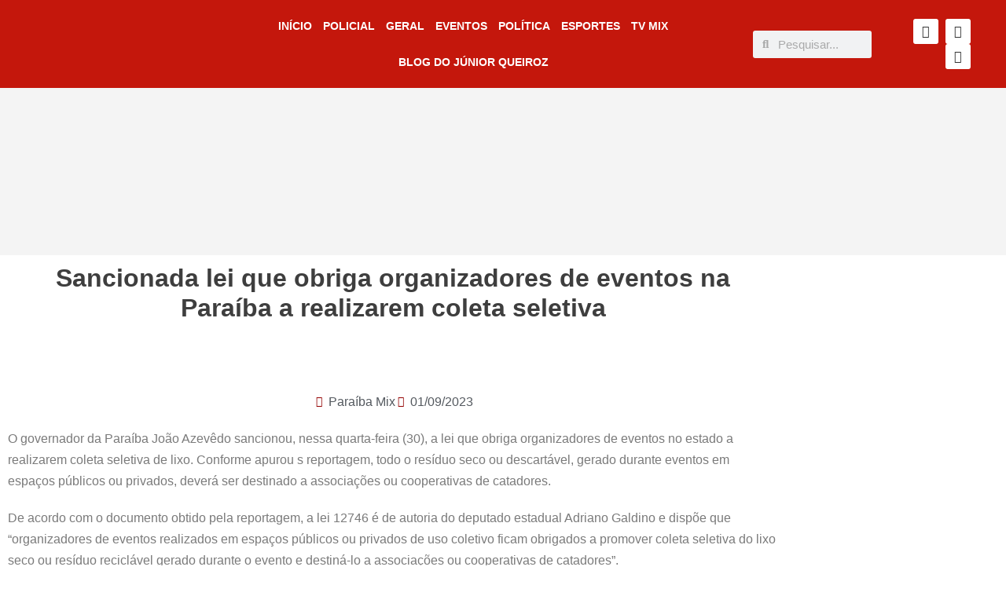

--- FILE ---
content_type: text/html; charset=UTF-8
request_url: https://www.paraibamix.com.br/sancionada-lei-que-obriga-organizadores-de-eventos-na-paraiba-a-realizarem-coleta-seletiva/
body_size: 26329
content:
<!DOCTYPE html>

<html dir="ltr" lang="pt-BR" prefix="og: https://ogp.me/ns#">

<head>
	<meta charset="UTF-8">
	<meta name="viewport" content="width=device-width, initial-scale=1">
	<link rel="profile" href="http://gmpg.org/xfn/11">
	<title>Sancionada lei que obriga organizadores de eventos na Paraíba a realizarem coleta seletiva | Paraíba Mix</title>
	<style>img:is([sizes="auto" i], [sizes^="auto," i]) { contain-intrinsic-size: 3000px 1500px }</style>
	
		<!-- All in One SEO 4.9.3 - aioseo.com -->
	<meta name="robots" content="max-image-preview:large" />
	<meta name="author" content="Paraíba Mix"/>
	<meta name="keywords" content="geral,notícias bloco de 8" />
	<link rel="canonical" href="https://www.paraibamix.com.br/sancionada-lei-que-obriga-organizadores-de-eventos-na-paraiba-a-realizarem-coleta-seletiva/" />
	<meta name="generator" content="All in One SEO (AIOSEO) 4.9.3" />
		<meta property="og:locale" content="pt_BR" />
		<meta property="og:site_name" content="Paraiba Mix" />
		<meta property="og:type" content="article" />
		<meta property="og:title" content="Sancionada lei que obriga organizadores de eventos na Paraíba a realizarem coleta seletiva | Paraíba Mix" />
		<meta property="og:url" content="https://www.paraibamix.com.br/sancionada-lei-que-obriga-organizadores-de-eventos-na-paraiba-a-realizarem-coleta-seletiva/" />
		<meta property="fb:admins" content="ParaibaMix" />
		<meta property="og:image" content="https://www.paraibamix.com.br/wp-content/uploads/2023/09/image-6.png" />
		<meta property="og:image:secure_url" content="https://www.paraibamix.com.br/wp-content/uploads/2023/09/image-6.png" />
		<meta property="og:image:width" content="599" />
		<meta property="og:image:height" content="400" />
		<meta property="article:published_time" content="2023-09-01T12:07:43+00:00" />
		<meta property="article:modified_time" content="2023-09-01T17:29:31+00:00" />
		<meta name="twitter:card" content="summary" />
		<meta name="twitter:title" content="Sancionada lei que obriga organizadores de eventos na Paraíba a realizarem coleta seletiva | Paraíba Mix" />
		<meta name="twitter:image" content="https://www.paraibamix.com.br/wp-content/uploads/2023/09/image-6.png" />
		<script type="application/ld+json" class="aioseo-schema">
			{"@context":"https:\/\/schema.org","@graph":[{"@type":"Article","@id":"https:\/\/www.paraibamix.com.br\/sancionada-lei-que-obriga-organizadores-de-eventos-na-paraiba-a-realizarem-coleta-seletiva\/#article","name":"Sancionada lei que obriga organizadores de eventos na Para\u00edba a realizarem coleta seletiva | Para\u00edba Mix","headline":"Sancionada lei que obriga organizadores de eventos na Para\u00edba a realizarem coleta seletiva","author":{"@id":"https:\/\/www.paraibamix.com.br\/author\/juniorqueiroz\/#author"},"publisher":{"@id":"https:\/\/www.paraibamix.com.br\/#organization"},"image":{"@type":"ImageObject","url":"https:\/\/www.paraibamix.com.br\/wp-content\/uploads\/2023\/09\/image-6.png","width":599,"height":400},"datePublished":"2023-09-01T09:07:43-03:00","dateModified":"2023-09-01T14:29:31-03:00","inLanguage":"pt-BR","mainEntityOfPage":{"@id":"https:\/\/www.paraibamix.com.br\/sancionada-lei-que-obriga-organizadores-de-eventos-na-paraiba-a-realizarem-coleta-seletiva\/#webpage"},"isPartOf":{"@id":"https:\/\/www.paraibamix.com.br\/sancionada-lei-que-obriga-organizadores-de-eventos-na-paraiba-a-realizarem-coleta-seletiva\/#webpage"},"articleSection":"Geral, Not\u00edcias Bloco de 8"},{"@type":"BreadcrumbList","@id":"https:\/\/www.paraibamix.com.br\/sancionada-lei-que-obriga-organizadores-de-eventos-na-paraiba-a-realizarem-coleta-seletiva\/#breadcrumblist","itemListElement":[{"@type":"ListItem","@id":"https:\/\/www.paraibamix.com.br#listItem","position":1,"name":"In\u00edcio","item":"https:\/\/www.paraibamix.com.br","nextItem":{"@type":"ListItem","@id":"https:\/\/www.paraibamix.com.br\/site\/geral\/#listItem","name":"Geral"}},{"@type":"ListItem","@id":"https:\/\/www.paraibamix.com.br\/site\/geral\/#listItem","position":2,"name":"Geral","item":"https:\/\/www.paraibamix.com.br\/site\/geral\/","nextItem":{"@type":"ListItem","@id":"https:\/\/www.paraibamix.com.br\/sancionada-lei-que-obriga-organizadores-de-eventos-na-paraiba-a-realizarem-coleta-seletiva\/#listItem","name":"Sancionada lei que obriga organizadores de eventos na Para\u00edba a realizarem coleta seletiva"},"previousItem":{"@type":"ListItem","@id":"https:\/\/www.paraibamix.com.br#listItem","name":"In\u00edcio"}},{"@type":"ListItem","@id":"https:\/\/www.paraibamix.com.br\/sancionada-lei-que-obriga-organizadores-de-eventos-na-paraiba-a-realizarem-coleta-seletiva\/#listItem","position":3,"name":"Sancionada lei que obriga organizadores de eventos na Para\u00edba a realizarem coleta seletiva","previousItem":{"@type":"ListItem","@id":"https:\/\/www.paraibamix.com.br\/site\/geral\/#listItem","name":"Geral"}}]},{"@type":"Organization","@id":"https:\/\/www.paraibamix.com.br\/#organization","name":"Para\u00edba Mix","description":"Informa\u00e7\u00e3o conectada com a Para\u00edba","url":"https:\/\/www.paraibamix.com.br\/"},{"@type":"Person","@id":"https:\/\/www.paraibamix.com.br\/author\/juniorqueiroz\/#author","url":"https:\/\/www.paraibamix.com.br\/author\/juniorqueiroz\/","name":"Para\u00edba Mix","image":{"@type":"ImageObject","@id":"https:\/\/www.paraibamix.com.br\/sancionada-lei-que-obriga-organizadores-de-eventos-na-paraiba-a-realizarem-coleta-seletiva\/#authorImage","url":"https:\/\/secure.gravatar.com\/avatar\/b2f4e3d87bfc4162f8dab639dfd9824b0d25016c6f8c4ead89832c1571936fb3?s=96&d=mm&r=g","width":96,"height":96,"caption":"Para\u00edba Mix"}},{"@type":"WebPage","@id":"https:\/\/www.paraibamix.com.br\/sancionada-lei-que-obriga-organizadores-de-eventos-na-paraiba-a-realizarem-coleta-seletiva\/#webpage","url":"https:\/\/www.paraibamix.com.br\/sancionada-lei-que-obriga-organizadores-de-eventos-na-paraiba-a-realizarem-coleta-seletiva\/","name":"Sancionada lei que obriga organizadores de eventos na Para\u00edba a realizarem coleta seletiva | Para\u00edba Mix","inLanguage":"pt-BR","isPartOf":{"@id":"https:\/\/www.paraibamix.com.br\/#website"},"breadcrumb":{"@id":"https:\/\/www.paraibamix.com.br\/sancionada-lei-que-obriga-organizadores-de-eventos-na-paraiba-a-realizarem-coleta-seletiva\/#breadcrumblist"},"author":{"@id":"https:\/\/www.paraibamix.com.br\/author\/juniorqueiroz\/#author"},"creator":{"@id":"https:\/\/www.paraibamix.com.br\/author\/juniorqueiroz\/#author"},"image":{"@type":"ImageObject","url":"https:\/\/www.paraibamix.com.br\/wp-content\/uploads\/2023\/09\/image-6.png","@id":"https:\/\/www.paraibamix.com.br\/sancionada-lei-que-obriga-organizadores-de-eventos-na-paraiba-a-realizarem-coleta-seletiva\/#mainImage","width":599,"height":400},"primaryImageOfPage":{"@id":"https:\/\/www.paraibamix.com.br\/sancionada-lei-que-obriga-organizadores-de-eventos-na-paraiba-a-realizarem-coleta-seletiva\/#mainImage"},"datePublished":"2023-09-01T09:07:43-03:00","dateModified":"2023-09-01T14:29:31-03:00"},{"@type":"WebSite","@id":"https:\/\/www.paraibamix.com.br\/#website","url":"https:\/\/www.paraibamix.com.br\/","name":"Paraiba Mix","description":"Informa\u00e7\u00e3o conectada com a Para\u00edba","inLanguage":"pt-BR","publisher":{"@id":"https:\/\/www.paraibamix.com.br\/#organization"}}]}
		</script>
		<!-- All in One SEO -->

<link rel='dns-prefetch' href='//www.googletagmanager.com' />
<link rel="alternate" type="application/rss+xml" title="Feed para Paraíba Mix &raquo;" href="https://www.paraibamix.com.br/feed/" />
<link rel="alternate" type="application/rss+xml" title="Feed de comentários para Paraíba Mix &raquo;" href="https://www.paraibamix.com.br/comments/feed/" />
<link rel="alternate" type="application/rss+xml" title="Feed de comentários para Paraíba Mix &raquo; Sancionada lei que obriga organizadores de eventos na Paraíba a realizarem coleta seletiva" href="https://www.paraibamix.com.br/sancionada-lei-que-obriga-organizadores-de-eventos-na-paraiba-a-realizarem-coleta-seletiva/feed/" />
		<style class="wpbf-google-fonts"></style>
				<!-- This site uses the Google Analytics by ExactMetrics plugin v8.11.1 - Using Analytics tracking - https://www.exactmetrics.com/ -->
							<script src="//www.googletagmanager.com/gtag/js?id=G-Z4P0WDLT7Z"  data-cfasync="false" data-wpfc-render="false" async></script>
			<script data-cfasync="false" data-wpfc-render="false">
				var em_version = '8.11.1';
				var em_track_user = true;
				var em_no_track_reason = '';
								var ExactMetricsDefaultLocations = {"page_location":"https:\/\/www.paraibamix.com.br\/sancionada-lei-que-obriga-organizadores-de-eventos-na-paraiba-a-realizarem-coleta-seletiva\/"};
								if ( typeof ExactMetricsPrivacyGuardFilter === 'function' ) {
					var ExactMetricsLocations = (typeof ExactMetricsExcludeQuery === 'object') ? ExactMetricsPrivacyGuardFilter( ExactMetricsExcludeQuery ) : ExactMetricsPrivacyGuardFilter( ExactMetricsDefaultLocations );
				} else {
					var ExactMetricsLocations = (typeof ExactMetricsExcludeQuery === 'object') ? ExactMetricsExcludeQuery : ExactMetricsDefaultLocations;
				}

								var disableStrs = [
										'ga-disable-G-Z4P0WDLT7Z',
									];

				/* Function to detect opted out users */
				function __gtagTrackerIsOptedOut() {
					for (var index = 0; index < disableStrs.length; index++) {
						if (document.cookie.indexOf(disableStrs[index] + '=true') > -1) {
							return true;
						}
					}

					return false;
				}

				/* Disable tracking if the opt-out cookie exists. */
				if (__gtagTrackerIsOptedOut()) {
					for (var index = 0; index < disableStrs.length; index++) {
						window[disableStrs[index]] = true;
					}
				}

				/* Opt-out function */
				function __gtagTrackerOptout() {
					for (var index = 0; index < disableStrs.length; index++) {
						document.cookie = disableStrs[index] + '=true; expires=Thu, 31 Dec 2099 23:59:59 UTC; path=/';
						window[disableStrs[index]] = true;
					}
				}

				if ('undefined' === typeof gaOptout) {
					function gaOptout() {
						__gtagTrackerOptout();
					}
				}
								window.dataLayer = window.dataLayer || [];

				window.ExactMetricsDualTracker = {
					helpers: {},
					trackers: {},
				};
				if (em_track_user) {
					function __gtagDataLayer() {
						dataLayer.push(arguments);
					}

					function __gtagTracker(type, name, parameters) {
						if (!parameters) {
							parameters = {};
						}

						if (parameters.send_to) {
							__gtagDataLayer.apply(null, arguments);
							return;
						}

						if (type === 'event') {
														parameters.send_to = exactmetrics_frontend.v4_id;
							var hookName = name;
							if (typeof parameters['event_category'] !== 'undefined') {
								hookName = parameters['event_category'] + ':' + name;
							}

							if (typeof ExactMetricsDualTracker.trackers[hookName] !== 'undefined') {
								ExactMetricsDualTracker.trackers[hookName](parameters);
							} else {
								__gtagDataLayer('event', name, parameters);
							}
							
						} else {
							__gtagDataLayer.apply(null, arguments);
						}
					}

					__gtagTracker('js', new Date());
					__gtagTracker('set', {
						'developer_id.dNDMyYj': true,
											});
					if ( ExactMetricsLocations.page_location ) {
						__gtagTracker('set', ExactMetricsLocations);
					}
										__gtagTracker('config', 'G-Z4P0WDLT7Z', {"forceSSL":"true","link_attribution":"true"} );
										window.gtag = __gtagTracker;										(function () {
						/* https://developers.google.com/analytics/devguides/collection/analyticsjs/ */
						/* ga and __gaTracker compatibility shim. */
						var noopfn = function () {
							return null;
						};
						var newtracker = function () {
							return new Tracker();
						};
						var Tracker = function () {
							return null;
						};
						var p = Tracker.prototype;
						p.get = noopfn;
						p.set = noopfn;
						p.send = function () {
							var args = Array.prototype.slice.call(arguments);
							args.unshift('send');
							__gaTracker.apply(null, args);
						};
						var __gaTracker = function () {
							var len = arguments.length;
							if (len === 0) {
								return;
							}
							var f = arguments[len - 1];
							if (typeof f !== 'object' || f === null || typeof f.hitCallback !== 'function') {
								if ('send' === arguments[0]) {
									var hitConverted, hitObject = false, action;
									if ('event' === arguments[1]) {
										if ('undefined' !== typeof arguments[3]) {
											hitObject = {
												'eventAction': arguments[3],
												'eventCategory': arguments[2],
												'eventLabel': arguments[4],
												'value': arguments[5] ? arguments[5] : 1,
											}
										}
									}
									if ('pageview' === arguments[1]) {
										if ('undefined' !== typeof arguments[2]) {
											hitObject = {
												'eventAction': 'page_view',
												'page_path': arguments[2],
											}
										}
									}
									if (typeof arguments[2] === 'object') {
										hitObject = arguments[2];
									}
									if (typeof arguments[5] === 'object') {
										Object.assign(hitObject, arguments[5]);
									}
									if ('undefined' !== typeof arguments[1].hitType) {
										hitObject = arguments[1];
										if ('pageview' === hitObject.hitType) {
											hitObject.eventAction = 'page_view';
										}
									}
									if (hitObject) {
										action = 'timing' === arguments[1].hitType ? 'timing_complete' : hitObject.eventAction;
										hitConverted = mapArgs(hitObject);
										__gtagTracker('event', action, hitConverted);
									}
								}
								return;
							}

							function mapArgs(args) {
								var arg, hit = {};
								var gaMap = {
									'eventCategory': 'event_category',
									'eventAction': 'event_action',
									'eventLabel': 'event_label',
									'eventValue': 'event_value',
									'nonInteraction': 'non_interaction',
									'timingCategory': 'event_category',
									'timingVar': 'name',
									'timingValue': 'value',
									'timingLabel': 'event_label',
									'page': 'page_path',
									'location': 'page_location',
									'title': 'page_title',
									'referrer' : 'page_referrer',
								};
								for (arg in args) {
																		if (!(!args.hasOwnProperty(arg) || !gaMap.hasOwnProperty(arg))) {
										hit[gaMap[arg]] = args[arg];
									} else {
										hit[arg] = args[arg];
									}
								}
								return hit;
							}

							try {
								f.hitCallback();
							} catch (ex) {
							}
						};
						__gaTracker.create = newtracker;
						__gaTracker.getByName = newtracker;
						__gaTracker.getAll = function () {
							return [];
						};
						__gaTracker.remove = noopfn;
						__gaTracker.loaded = true;
						window['__gaTracker'] = __gaTracker;
					})();
									} else {
										console.log("");
					(function () {
						function __gtagTracker() {
							return null;
						}

						window['__gtagTracker'] = __gtagTracker;
						window['gtag'] = __gtagTracker;
					})();
									}
			</script>
							<!-- / Google Analytics by ExactMetrics -->
		<script>
window._wpemojiSettings = {"baseUrl":"https:\/\/s.w.org\/images\/core\/emoji\/16.0.1\/72x72\/","ext":".png","svgUrl":"https:\/\/s.w.org\/images\/core\/emoji\/16.0.1\/svg\/","svgExt":".svg","source":{"concatemoji":"https:\/\/www.paraibamix.com.br\/wp-includes\/js\/wp-emoji-release.min.js?ver=6.8.3"}};
/*! This file is auto-generated */
!function(s,n){var o,i,e;function c(e){try{var t={supportTests:e,timestamp:(new Date).valueOf()};sessionStorage.setItem(o,JSON.stringify(t))}catch(e){}}function p(e,t,n){e.clearRect(0,0,e.canvas.width,e.canvas.height),e.fillText(t,0,0);var t=new Uint32Array(e.getImageData(0,0,e.canvas.width,e.canvas.height).data),a=(e.clearRect(0,0,e.canvas.width,e.canvas.height),e.fillText(n,0,0),new Uint32Array(e.getImageData(0,0,e.canvas.width,e.canvas.height).data));return t.every(function(e,t){return e===a[t]})}function u(e,t){e.clearRect(0,0,e.canvas.width,e.canvas.height),e.fillText(t,0,0);for(var n=e.getImageData(16,16,1,1),a=0;a<n.data.length;a++)if(0!==n.data[a])return!1;return!0}function f(e,t,n,a){switch(t){case"flag":return n(e,"\ud83c\udff3\ufe0f\u200d\u26a7\ufe0f","\ud83c\udff3\ufe0f\u200b\u26a7\ufe0f")?!1:!n(e,"\ud83c\udde8\ud83c\uddf6","\ud83c\udde8\u200b\ud83c\uddf6")&&!n(e,"\ud83c\udff4\udb40\udc67\udb40\udc62\udb40\udc65\udb40\udc6e\udb40\udc67\udb40\udc7f","\ud83c\udff4\u200b\udb40\udc67\u200b\udb40\udc62\u200b\udb40\udc65\u200b\udb40\udc6e\u200b\udb40\udc67\u200b\udb40\udc7f");case"emoji":return!a(e,"\ud83e\udedf")}return!1}function g(e,t,n,a){var r="undefined"!=typeof WorkerGlobalScope&&self instanceof WorkerGlobalScope?new OffscreenCanvas(300,150):s.createElement("canvas"),o=r.getContext("2d",{willReadFrequently:!0}),i=(o.textBaseline="top",o.font="600 32px Arial",{});return e.forEach(function(e){i[e]=t(o,e,n,a)}),i}function t(e){var t=s.createElement("script");t.src=e,t.defer=!0,s.head.appendChild(t)}"undefined"!=typeof Promise&&(o="wpEmojiSettingsSupports",i=["flag","emoji"],n.supports={everything:!0,everythingExceptFlag:!0},e=new Promise(function(e){s.addEventListener("DOMContentLoaded",e,{once:!0})}),new Promise(function(t){var n=function(){try{var e=JSON.parse(sessionStorage.getItem(o));if("object"==typeof e&&"number"==typeof e.timestamp&&(new Date).valueOf()<e.timestamp+604800&&"object"==typeof e.supportTests)return e.supportTests}catch(e){}return null}();if(!n){if("undefined"!=typeof Worker&&"undefined"!=typeof OffscreenCanvas&&"undefined"!=typeof URL&&URL.createObjectURL&&"undefined"!=typeof Blob)try{var e="postMessage("+g.toString()+"("+[JSON.stringify(i),f.toString(),p.toString(),u.toString()].join(",")+"));",a=new Blob([e],{type:"text/javascript"}),r=new Worker(URL.createObjectURL(a),{name:"wpTestEmojiSupports"});return void(r.onmessage=function(e){c(n=e.data),r.terminate(),t(n)})}catch(e){}c(n=g(i,f,p,u))}t(n)}).then(function(e){for(var t in e)n.supports[t]=e[t],n.supports.everything=n.supports.everything&&n.supports[t],"flag"!==t&&(n.supports.everythingExceptFlag=n.supports.everythingExceptFlag&&n.supports[t]);n.supports.everythingExceptFlag=n.supports.everythingExceptFlag&&!n.supports.flag,n.DOMReady=!1,n.readyCallback=function(){n.DOMReady=!0}}).then(function(){return e}).then(function(){var e;n.supports.everything||(n.readyCallback(),(e=n.source||{}).concatemoji?t(e.concatemoji):e.wpemoji&&e.twemoji&&(t(e.twemoji),t(e.wpemoji)))}))}((window,document),window._wpemojiSettings);
</script>
<style id='wp-emoji-styles-inline-css'>

	img.wp-smiley, img.emoji {
		display: inline !important;
		border: none !important;
		box-shadow: none !important;
		height: 1em !important;
		width: 1em !important;
		margin: 0 0.07em !important;
		vertical-align: -0.1em !important;
		background: none !important;
		padding: 0 !important;
	}
</style>
<link rel='stylesheet' id='wp-block-library-css' href='https://www.paraibamix.com.br/wp-includes/css/dist/block-library/style.min.css?ver=6.8.3' media='all' />
<link rel='stylesheet' id='aioseo/css/src/vue/standalone/blocks/table-of-contents/global.scss-css' href='https://www.paraibamix.com.br/wp-content/plugins/all-in-one-seo-pack/dist/Lite/assets/css/table-of-contents/global.e90f6d47.css?ver=4.9.3' media='all' />
<link rel='stylesheet' id='dashicons-css' href='https://www.paraibamix.com.br/wp-includes/css/dashicons.min.css?ver=6.8.3' media='all' />
<link rel='stylesheet' id='htmega-block-common-style-css' href='https://www.paraibamix.com.br/wp-content/plugins/ht-mega-for-elementor/htmega-blocks/src/assets/css/common-style.css?ver=3.0.4' media='all' />
<link rel='stylesheet' id='slick-css' href='https://www.paraibamix.com.br/wp-content/plugins/ht-mega-for-elementor/assets/css/slick.min.css?ver=3.0.4' media='all' />
<link rel='stylesheet' id='htmega-block-fontawesome-css' href='https://www.paraibamix.com.br/wp-content/plugins/ht-mega-for-elementor/admin/assets/extensions/ht-menu/css/font-awesome.min.css?ver=3.0.4' media='all' />
<link rel='stylesheet' id='htmega-block-style-css' href='https://www.paraibamix.com.br/wp-content/plugins/ht-mega-for-elementor/htmega-blocks/build/style-blocks-htmega.css?ver=3.0.4' media='all' />
<style id='global-styles-inline-css'>
:root{--wp--preset--aspect-ratio--square: 1;--wp--preset--aspect-ratio--4-3: 4/3;--wp--preset--aspect-ratio--3-4: 3/4;--wp--preset--aspect-ratio--3-2: 3/2;--wp--preset--aspect-ratio--2-3: 2/3;--wp--preset--aspect-ratio--16-9: 16/9;--wp--preset--aspect-ratio--9-16: 9/16;--wp--preset--color--black: #000000;--wp--preset--color--cyan-bluish-gray: #abb8c3;--wp--preset--color--white: #ffffff;--wp--preset--color--pale-pink: #f78da7;--wp--preset--color--vivid-red: #cf2e2e;--wp--preset--color--luminous-vivid-orange: #ff6900;--wp--preset--color--luminous-vivid-amber: #fcb900;--wp--preset--color--light-green-cyan: #7bdcb5;--wp--preset--color--vivid-green-cyan: #00d084;--wp--preset--color--pale-cyan-blue: #8ed1fc;--wp--preset--color--vivid-cyan-blue: #0693e3;--wp--preset--color--vivid-purple: #9b51e0;--wp--preset--gradient--vivid-cyan-blue-to-vivid-purple: linear-gradient(135deg,rgba(6,147,227,1) 0%,rgb(155,81,224) 100%);--wp--preset--gradient--light-green-cyan-to-vivid-green-cyan: linear-gradient(135deg,rgb(122,220,180) 0%,rgb(0,208,130) 100%);--wp--preset--gradient--luminous-vivid-amber-to-luminous-vivid-orange: linear-gradient(135deg,rgba(252,185,0,1) 0%,rgba(255,105,0,1) 100%);--wp--preset--gradient--luminous-vivid-orange-to-vivid-red: linear-gradient(135deg,rgba(255,105,0,1) 0%,rgb(207,46,46) 100%);--wp--preset--gradient--very-light-gray-to-cyan-bluish-gray: linear-gradient(135deg,rgb(238,238,238) 0%,rgb(169,184,195) 100%);--wp--preset--gradient--cool-to-warm-spectrum: linear-gradient(135deg,rgb(74,234,220) 0%,rgb(151,120,209) 20%,rgb(207,42,186) 40%,rgb(238,44,130) 60%,rgb(251,105,98) 80%,rgb(254,248,76) 100%);--wp--preset--gradient--blush-light-purple: linear-gradient(135deg,rgb(255,206,236) 0%,rgb(152,150,240) 100%);--wp--preset--gradient--blush-bordeaux: linear-gradient(135deg,rgb(254,205,165) 0%,rgb(254,45,45) 50%,rgb(107,0,62) 100%);--wp--preset--gradient--luminous-dusk: linear-gradient(135deg,rgb(255,203,112) 0%,rgb(199,81,192) 50%,rgb(65,88,208) 100%);--wp--preset--gradient--pale-ocean: linear-gradient(135deg,rgb(255,245,203) 0%,rgb(182,227,212) 50%,rgb(51,167,181) 100%);--wp--preset--gradient--electric-grass: linear-gradient(135deg,rgb(202,248,128) 0%,rgb(113,206,126) 100%);--wp--preset--gradient--midnight: linear-gradient(135deg,rgb(2,3,129) 0%,rgb(40,116,252) 100%);--wp--preset--font-size--small: 14px;--wp--preset--font-size--medium: 20px;--wp--preset--font-size--large: 20px;--wp--preset--font-size--x-large: 42px;--wp--preset--font-size--tiny: 12px;--wp--preset--font-size--regular: 16px;--wp--preset--font-size--larger: 32px;--wp--preset--font-size--extra: 44px;--wp--preset--spacing--20: 0.44rem;--wp--preset--spacing--30: 0.67rem;--wp--preset--spacing--40: 1rem;--wp--preset--spacing--50: 1.5rem;--wp--preset--spacing--60: 2.25rem;--wp--preset--spacing--70: 3.38rem;--wp--preset--spacing--80: 5.06rem;--wp--preset--shadow--natural: 6px 6px 9px rgba(0, 0, 0, 0.2);--wp--preset--shadow--deep: 12px 12px 50px rgba(0, 0, 0, 0.4);--wp--preset--shadow--sharp: 6px 6px 0px rgba(0, 0, 0, 0.2);--wp--preset--shadow--outlined: 6px 6px 0px -3px rgba(255, 255, 255, 1), 6px 6px rgba(0, 0, 0, 1);--wp--preset--shadow--crisp: 6px 6px 0px rgba(0, 0, 0, 1);}:root { --wp--style--global--content-size: 1000px;--wp--style--global--wide-size: 1400px; }:where(body) { margin: 0; }.wp-site-blocks > .alignleft { float: left; margin-right: 2em; }.wp-site-blocks > .alignright { float: right; margin-left: 2em; }.wp-site-blocks > .aligncenter { justify-content: center; margin-left: auto; margin-right: auto; }:where(.wp-site-blocks) > * { margin-block-start: 24px; margin-block-end: 0; }:where(.wp-site-blocks) > :first-child { margin-block-start: 0; }:where(.wp-site-blocks) > :last-child { margin-block-end: 0; }:root { --wp--style--block-gap: 24px; }:root :where(.is-layout-flow) > :first-child{margin-block-start: 0;}:root :where(.is-layout-flow) > :last-child{margin-block-end: 0;}:root :where(.is-layout-flow) > *{margin-block-start: 24px;margin-block-end: 0;}:root :where(.is-layout-constrained) > :first-child{margin-block-start: 0;}:root :where(.is-layout-constrained) > :last-child{margin-block-end: 0;}:root :where(.is-layout-constrained) > *{margin-block-start: 24px;margin-block-end: 0;}:root :where(.is-layout-flex){gap: 24px;}:root :where(.is-layout-grid){gap: 24px;}.is-layout-flow > .alignleft{float: left;margin-inline-start: 0;margin-inline-end: 2em;}.is-layout-flow > .alignright{float: right;margin-inline-start: 2em;margin-inline-end: 0;}.is-layout-flow > .aligncenter{margin-left: auto !important;margin-right: auto !important;}.is-layout-constrained > .alignleft{float: left;margin-inline-start: 0;margin-inline-end: 2em;}.is-layout-constrained > .alignright{float: right;margin-inline-start: 2em;margin-inline-end: 0;}.is-layout-constrained > .aligncenter{margin-left: auto !important;margin-right: auto !important;}.is-layout-constrained > :where(:not(.alignleft):not(.alignright):not(.alignfull)){max-width: var(--wp--style--global--content-size);margin-left: auto !important;margin-right: auto !important;}.is-layout-constrained > .alignwide{max-width: var(--wp--style--global--wide-size);}body .is-layout-flex{display: flex;}.is-layout-flex{flex-wrap: wrap;align-items: center;}.is-layout-flex > :is(*, div){margin: 0;}body .is-layout-grid{display: grid;}.is-layout-grid > :is(*, div){margin: 0;}body{padding-top: 0px;padding-right: 0px;padding-bottom: 0px;padding-left: 0px;}a:where(:not(.wp-element-button)){text-decoration: underline;}:root :where(.wp-element-button, .wp-block-button__link){background-color: #32373c;border-width: 0;color: #fff;font-family: inherit;font-size: inherit;line-height: inherit;padding: calc(0.667em + 2px) calc(1.333em + 2px);text-decoration: none;}.has-black-color{color: var(--wp--preset--color--black) !important;}.has-cyan-bluish-gray-color{color: var(--wp--preset--color--cyan-bluish-gray) !important;}.has-white-color{color: var(--wp--preset--color--white) !important;}.has-pale-pink-color{color: var(--wp--preset--color--pale-pink) !important;}.has-vivid-red-color{color: var(--wp--preset--color--vivid-red) !important;}.has-luminous-vivid-orange-color{color: var(--wp--preset--color--luminous-vivid-orange) !important;}.has-luminous-vivid-amber-color{color: var(--wp--preset--color--luminous-vivid-amber) !important;}.has-light-green-cyan-color{color: var(--wp--preset--color--light-green-cyan) !important;}.has-vivid-green-cyan-color{color: var(--wp--preset--color--vivid-green-cyan) !important;}.has-pale-cyan-blue-color{color: var(--wp--preset--color--pale-cyan-blue) !important;}.has-vivid-cyan-blue-color{color: var(--wp--preset--color--vivid-cyan-blue) !important;}.has-vivid-purple-color{color: var(--wp--preset--color--vivid-purple) !important;}.has-black-background-color{background-color: var(--wp--preset--color--black) !important;}.has-cyan-bluish-gray-background-color{background-color: var(--wp--preset--color--cyan-bluish-gray) !important;}.has-white-background-color{background-color: var(--wp--preset--color--white) !important;}.has-pale-pink-background-color{background-color: var(--wp--preset--color--pale-pink) !important;}.has-vivid-red-background-color{background-color: var(--wp--preset--color--vivid-red) !important;}.has-luminous-vivid-orange-background-color{background-color: var(--wp--preset--color--luminous-vivid-orange) !important;}.has-luminous-vivid-amber-background-color{background-color: var(--wp--preset--color--luminous-vivid-amber) !important;}.has-light-green-cyan-background-color{background-color: var(--wp--preset--color--light-green-cyan) !important;}.has-vivid-green-cyan-background-color{background-color: var(--wp--preset--color--vivid-green-cyan) !important;}.has-pale-cyan-blue-background-color{background-color: var(--wp--preset--color--pale-cyan-blue) !important;}.has-vivid-cyan-blue-background-color{background-color: var(--wp--preset--color--vivid-cyan-blue) !important;}.has-vivid-purple-background-color{background-color: var(--wp--preset--color--vivid-purple) !important;}.has-black-border-color{border-color: var(--wp--preset--color--black) !important;}.has-cyan-bluish-gray-border-color{border-color: var(--wp--preset--color--cyan-bluish-gray) !important;}.has-white-border-color{border-color: var(--wp--preset--color--white) !important;}.has-pale-pink-border-color{border-color: var(--wp--preset--color--pale-pink) !important;}.has-vivid-red-border-color{border-color: var(--wp--preset--color--vivid-red) !important;}.has-luminous-vivid-orange-border-color{border-color: var(--wp--preset--color--luminous-vivid-orange) !important;}.has-luminous-vivid-amber-border-color{border-color: var(--wp--preset--color--luminous-vivid-amber) !important;}.has-light-green-cyan-border-color{border-color: var(--wp--preset--color--light-green-cyan) !important;}.has-vivid-green-cyan-border-color{border-color: var(--wp--preset--color--vivid-green-cyan) !important;}.has-pale-cyan-blue-border-color{border-color: var(--wp--preset--color--pale-cyan-blue) !important;}.has-vivid-cyan-blue-border-color{border-color: var(--wp--preset--color--vivid-cyan-blue) !important;}.has-vivid-purple-border-color{border-color: var(--wp--preset--color--vivid-purple) !important;}.has-vivid-cyan-blue-to-vivid-purple-gradient-background{background: var(--wp--preset--gradient--vivid-cyan-blue-to-vivid-purple) !important;}.has-light-green-cyan-to-vivid-green-cyan-gradient-background{background: var(--wp--preset--gradient--light-green-cyan-to-vivid-green-cyan) !important;}.has-luminous-vivid-amber-to-luminous-vivid-orange-gradient-background{background: var(--wp--preset--gradient--luminous-vivid-amber-to-luminous-vivid-orange) !important;}.has-luminous-vivid-orange-to-vivid-red-gradient-background{background: var(--wp--preset--gradient--luminous-vivid-orange-to-vivid-red) !important;}.has-very-light-gray-to-cyan-bluish-gray-gradient-background{background: var(--wp--preset--gradient--very-light-gray-to-cyan-bluish-gray) !important;}.has-cool-to-warm-spectrum-gradient-background{background: var(--wp--preset--gradient--cool-to-warm-spectrum) !important;}.has-blush-light-purple-gradient-background{background: var(--wp--preset--gradient--blush-light-purple) !important;}.has-blush-bordeaux-gradient-background{background: var(--wp--preset--gradient--blush-bordeaux) !important;}.has-luminous-dusk-gradient-background{background: var(--wp--preset--gradient--luminous-dusk) !important;}.has-pale-ocean-gradient-background{background: var(--wp--preset--gradient--pale-ocean) !important;}.has-electric-grass-gradient-background{background: var(--wp--preset--gradient--electric-grass) !important;}.has-midnight-gradient-background{background: var(--wp--preset--gradient--midnight) !important;}.has-small-font-size{font-size: var(--wp--preset--font-size--small) !important;}.has-medium-font-size{font-size: var(--wp--preset--font-size--medium) !important;}.has-large-font-size{font-size: var(--wp--preset--font-size--large) !important;}.has-x-large-font-size{font-size: var(--wp--preset--font-size--x-large) !important;}.has-tiny-font-size{font-size: var(--wp--preset--font-size--tiny) !important;}.has-regular-font-size{font-size: var(--wp--preset--font-size--regular) !important;}.has-larger-font-size{font-size: var(--wp--preset--font-size--larger) !important;}.has-extra-font-size{font-size: var(--wp--preset--font-size--extra) !important;}
:root :where(.wp-block-pullquote){font-size: 1.5em;line-height: 1.6;}
</style>
<link rel='stylesheet' id='htbbootstrap-css' href='https://www.paraibamix.com.br/wp-content/plugins/ht-mega-for-elementor/assets/css/htbbootstrap.css?ver=3.0.4' media='all' />
<link rel='stylesheet' id='font-awesome-css' href='https://www.paraibamix.com.br/wp-content/plugins/elementor/assets/lib/font-awesome/css/font-awesome.min.css?ver=4.7.0' media='all' />
<link rel='stylesheet' id='htmega-animation-css' href='https://www.paraibamix.com.br/wp-content/plugins/ht-mega-for-elementor/assets/css/animation.css?ver=3.0.4' media='all' />
<link rel='stylesheet' id='htmega-keyframes-css' href='https://www.paraibamix.com.br/wp-content/plugins/ht-mega-for-elementor/assets/css/htmega-keyframes.css?ver=3.0.4' media='all' />
<link rel='stylesheet' id='htmega-global-style-min-css' href='https://www.paraibamix.com.br/wp-content/plugins/ht-mega-for-elementor/assets/css/htmega-global-style.min.css?ver=3.0.4' media='all' />
<link rel='stylesheet' id='wpbf-icon-font-css' href='https://www.paraibamix.com.br/wp-content/themes/page-builder-framework/css/min/iconfont-min.css?ver=2.11.8' media='all' />
<link rel='stylesheet' id='wpbf-style-css' href='https://www.paraibamix.com.br/wp-content/themes/page-builder-framework/css/min/style-min.css?ver=2.11.8' media='all' />
<style id='wpbf-style-inline-css'>
.wpbf-archive-content .wpbf-post{text-align:left;}
</style>
<link rel='stylesheet' id='wpbf-responsive-css' href='https://www.paraibamix.com.br/wp-content/themes/page-builder-framework/css/min/responsive-min.css?ver=2.11.8' media='all' />
<link rel='stylesheet' id='elementor-frontend-css' href='https://www.paraibamix.com.br/wp-content/plugins/elementor/assets/css/frontend.min.css?ver=3.34.1' media='all' />
<link rel='stylesheet' id='widget-image-css' href='https://www.paraibamix.com.br/wp-content/plugins/elementor/assets/css/widget-image.min.css?ver=3.34.1' media='all' />
<link rel='stylesheet' id='widget-nav-menu-css' href='https://www.paraibamix.com.br/wp-content/plugins/elementor-pro/assets/css/widget-nav-menu.min.css?ver=3.34.0' media='all' />
<link rel='stylesheet' id='widget-search-form-css' href='https://www.paraibamix.com.br/wp-content/plugins/elementor-pro/assets/css/widget-search-form.min.css?ver=3.34.0' media='all' />
<link rel='stylesheet' id='elementor-icons-shared-0-css' href='https://www.paraibamix.com.br/wp-content/plugins/elementor/assets/lib/font-awesome/css/fontawesome.min.css?ver=5.15.3' media='all' />
<link rel='stylesheet' id='elementor-icons-fa-solid-css' href='https://www.paraibamix.com.br/wp-content/plugins/elementor/assets/lib/font-awesome/css/solid.min.css?ver=5.15.3' media='all' />
<link rel='stylesheet' id='widget-social-icons-css' href='https://www.paraibamix.com.br/wp-content/plugins/elementor/assets/css/widget-social-icons.min.css?ver=3.34.1' media='all' />
<link rel='stylesheet' id='e-apple-webkit-css' href='https://www.paraibamix.com.br/wp-content/plugins/elementor/assets/css/conditionals/apple-webkit.min.css?ver=3.34.1' media='all' />
<link rel='stylesheet' id='e-sticky-css' href='https://www.paraibamix.com.br/wp-content/plugins/elementor-pro/assets/css/modules/sticky.min.css?ver=3.34.0' media='all' />
<link rel='stylesheet' id='widget-divider-css' href='https://www.paraibamix.com.br/wp-content/plugins/elementor/assets/css/widget-divider.min.css?ver=3.34.1' media='all' />
<link rel='stylesheet' id='widget-heading-css' href='https://www.paraibamix.com.br/wp-content/plugins/elementor/assets/css/widget-heading.min.css?ver=3.34.1' media='all' />
<link rel='stylesheet' id='widget-icon-list-css' href='https://www.paraibamix.com.br/wp-content/plugins/elementor/assets/css/widget-icon-list.min.css?ver=3.34.1' media='all' />
<link rel='stylesheet' id='e-shapes-css' href='https://www.paraibamix.com.br/wp-content/plugins/elementor/assets/css/conditionals/shapes.min.css?ver=3.34.1' media='all' />
<link rel='stylesheet' id='widget-posts-css' href='https://www.paraibamix.com.br/wp-content/plugins/elementor-pro/assets/css/widget-posts.min.css?ver=3.34.0' media='all' />
<link rel='stylesheet' id='widget-post-info-css' href='https://www.paraibamix.com.br/wp-content/plugins/elementor-pro/assets/css/widget-post-info.min.css?ver=3.34.0' media='all' />
<link rel='stylesheet' id='elementor-icons-fa-regular-css' href='https://www.paraibamix.com.br/wp-content/plugins/elementor/assets/lib/font-awesome/css/regular.min.css?ver=5.15.3' media='all' />
<link rel='stylesheet' id='widget-share-buttons-css' href='https://www.paraibamix.com.br/wp-content/plugins/elementor-pro/assets/css/widget-share-buttons.min.css?ver=3.34.0' media='all' />
<link rel='stylesheet' id='elementor-icons-fa-brands-css' href='https://www.paraibamix.com.br/wp-content/plugins/elementor/assets/lib/font-awesome/css/brands.min.css?ver=5.15.3' media='all' />
<link rel='stylesheet' id='widget-post-navigation-css' href='https://www.paraibamix.com.br/wp-content/plugins/elementor-pro/assets/css/widget-post-navigation.min.css?ver=3.34.0' media='all' />
<link rel='stylesheet' id='elementor-icons-css' href='https://www.paraibamix.com.br/wp-content/plugins/elementor/assets/lib/eicons/css/elementor-icons.min.css?ver=5.45.0' media='all' />
<link rel='stylesheet' id='elementor-post-37364-css' href='https://www.paraibamix.com.br/wp-content/uploads/elementor/css/post-37364.css?ver=1767890676' media='all' />
<link rel='stylesheet' id='elementor-post-68925-css' href='https://www.paraibamix.com.br/wp-content/uploads/elementor/css/post-68925.css?ver=1767890676' media='all' />
<link rel='stylesheet' id='elementor-post-68952-css' href='https://www.paraibamix.com.br/wp-content/uploads/elementor/css/post-68952.css?ver=1767890676' media='all' />
<link rel='stylesheet' id='elementor-post-68933-css' href='https://www.paraibamix.com.br/wp-content/uploads/elementor/css/post-68933.css?ver=1767890680' media='all' />
<link rel='stylesheet' id='ecs-styles-css' href='https://www.paraibamix.com.br/wp-content/plugins/ele-custom-skin/assets/css/ecs-style.css?ver=3.1.9' media='all' />
<link rel='stylesheet' id='elementor-post-68967-css' href='https://www.paraibamix.com.br/wp-content/uploads/elementor/css/post-68967.css?ver=1679496681' media='all' />
<link rel='stylesheet' id='elementor-post-69006-css' href='https://www.paraibamix.com.br/wp-content/uploads/elementor/css/post-69006.css?ver=1679495146' media='all' />
<link rel='stylesheet' id='elementor-gf-local-roboto-css' href='http://www.paraibamix.com.br/wp-content/uploads/elementor/google-fonts/css/roboto.css?ver=1742229927' media='all' />
<link rel='stylesheet' id='elementor-gf-local-robotoslab-css' href='http://www.paraibamix.com.br/wp-content/uploads/elementor/google-fonts/css/robotoslab.css?ver=1742229943' media='all' />
<script src="https://www.paraibamix.com.br/wp-content/plugins/google-analytics-dashboard-for-wp/assets/js/frontend-gtag.min.js?ver=8.11.1" id="exactmetrics-frontend-script-js" async data-wp-strategy="async"></script>
<script data-cfasync="false" data-wpfc-render="false" id='exactmetrics-frontend-script-js-extra'>var exactmetrics_frontend = {"js_events_tracking":"true","download_extensions":"doc,pdf,ppt,zip,xls,docx,pptx,xlsx","inbound_paths":"[{\"path\":\"\\\/go\\\/\",\"label\":\"affiliate\"},{\"path\":\"\\\/recommend\\\/\",\"label\":\"affiliate\"}]","home_url":"https:\/\/www.paraibamix.com.br","hash_tracking":"false","v4_id":"G-Z4P0WDLT7Z"};</script>
<script src="https://www.paraibamix.com.br/wp-includes/js/jquery/jquery.min.js?ver=3.7.1" id="jquery-core-js"></script>
<script src="https://www.paraibamix.com.br/wp-includes/js/jquery/jquery-migrate.min.js?ver=3.4.1" id="jquery-migrate-js"></script>
<script src="https://www.googletagmanager.com/gtag/js?id=UA-71318131-2&amp;ver=6.8.3" id="wk-analytics-script-js"></script>
<script id="wk-analytics-script-js-after">
function shouldTrack(){
var trackLoggedIn = false;
var loggedIn = false;
if(!loggedIn){
return true;
} else if( trackLoggedIn ) {
return true;
}
return false;
}
function hasWKGoogleAnalyticsCookie() {
return (new RegExp('wp_wk_ga_untrack_' + document.location.hostname)).test(document.cookie);
}
if (!hasWKGoogleAnalyticsCookie() && shouldTrack()) {
//Google Analytics
window.dataLayer = window.dataLayer || [];
function gtag(){dataLayer.push(arguments);}
gtag('js', new Date());
gtag('config', 'UA-71318131-2');
}
</script>
<script id="ecs_ajax_load-js-extra">
var ecs_ajax_params = {"ajaxurl":"https:\/\/www.paraibamix.com.br\/wp-admin\/admin-ajax.php","posts":"{\"page\":0,\"name\":\"sancionada-lei-que-obriga-organizadores-de-eventos-na-paraiba-a-realizarem-coleta-seletiva\",\"error\":\"\",\"m\":\"\",\"p\":0,\"post_parent\":\"\",\"subpost\":\"\",\"subpost_id\":\"\",\"attachment\":\"\",\"attachment_id\":0,\"pagename\":\"\",\"page_id\":0,\"second\":\"\",\"minute\":\"\",\"hour\":\"\",\"day\":0,\"monthnum\":0,\"year\":0,\"w\":0,\"category_name\":\"\",\"tag\":\"\",\"cat\":\"\",\"tag_id\":\"\",\"author\":\"\",\"author_name\":\"\",\"feed\":\"\",\"tb\":\"\",\"paged\":0,\"meta_key\":\"\",\"meta_value\":\"\",\"preview\":\"\",\"s\":\"\",\"sentence\":\"\",\"title\":\"\",\"fields\":\"all\",\"menu_order\":\"\",\"embed\":\"\",\"category__in\":[],\"category__not_in\":[],\"category__and\":[],\"post__in\":[],\"post__not_in\":[],\"post_name__in\":[],\"tag__in\":[],\"tag__not_in\":[],\"tag__and\":[],\"tag_slug__in\":[],\"tag_slug__and\":[],\"post_parent__in\":[],\"post_parent__not_in\":[],\"author__in\":[],\"author__not_in\":[],\"search_columns\":[],\"ignore_sticky_posts\":false,\"suppress_filters\":false,\"cache_results\":true,\"update_post_term_cache\":true,\"update_menu_item_cache\":false,\"lazy_load_term_meta\":true,\"update_post_meta_cache\":true,\"post_type\":\"\",\"posts_per_page\":12,\"nopaging\":false,\"comments_per_page\":\"50\",\"no_found_rows\":false,\"order\":\"DESC\"}"};
</script>
<script src="https://www.paraibamix.com.br/wp-content/plugins/ele-custom-skin/assets/js/ecs_ajax_pagination.js?ver=3.1.9" id="ecs_ajax_load-js"></script>
<script src="https://www.paraibamix.com.br/wp-content/plugins/ele-custom-skin/assets/js/ecs.js?ver=3.1.9" id="ecs-script-js"></script>
<link rel="https://api.w.org/" href="https://www.paraibamix.com.br/wp-json/" /><link rel="alternate" title="JSON" type="application/json" href="https://www.paraibamix.com.br/wp-json/wp/v2/posts/78364" /><link rel="EditURI" type="application/rsd+xml" title="RSD" href="https://www.paraibamix.com.br/xmlrpc.php?rsd" />
<meta name="generator" content="WordPress 6.8.3" />
<link rel='shortlink' href='https://www.paraibamix.com.br/?p=78364' />
<link rel="alternate" title="oEmbed (JSON)" type="application/json+oembed" href="https://www.paraibamix.com.br/wp-json/oembed/1.0/embed?url=https%3A%2F%2Fwww.paraibamix.com.br%2Fsancionada-lei-que-obriga-organizadores-de-eventos-na-paraiba-a-realizarem-coleta-seletiva%2F" />
<link rel="alternate" title="oEmbed (XML)" type="text/xml+oembed" href="https://www.paraibamix.com.br/wp-json/oembed/1.0/embed?url=https%3A%2F%2Fwww.paraibamix.com.br%2Fsancionada-lei-que-obriga-organizadores-de-eventos-na-paraiba-a-realizarem-coleta-seletiva%2F&#038;format=xml" />
<link rel="pingback" href="https://www.paraibamix.com.br/xmlrpc.php"><meta name="generator" content="Elementor 3.34.1; features: additional_custom_breakpoints; settings: css_print_method-external, google_font-enabled, font_display-auto">
			<style>
				.e-con.e-parent:nth-of-type(n+4):not(.e-lazyloaded):not(.e-no-lazyload),
				.e-con.e-parent:nth-of-type(n+4):not(.e-lazyloaded):not(.e-no-lazyload) * {
					background-image: none !important;
				}
				@media screen and (max-height: 1024px) {
					.e-con.e-parent:nth-of-type(n+3):not(.e-lazyloaded):not(.e-no-lazyload),
					.e-con.e-parent:nth-of-type(n+3):not(.e-lazyloaded):not(.e-no-lazyload) * {
						background-image: none !important;
					}
				}
				@media screen and (max-height: 640px) {
					.e-con.e-parent:nth-of-type(n+2):not(.e-lazyloaded):not(.e-no-lazyload),
					.e-con.e-parent:nth-of-type(n+2):not(.e-lazyloaded):not(.e-no-lazyload) * {
						background-image: none !important;
					}
				}
			</style>
			<link rel="icon" href="https://www.paraibamix.com.br/wp-content/uploads/2023/03/cropped-favicon-32x32.png" sizes="32x32" />
<link rel="icon" href="https://www.paraibamix.com.br/wp-content/uploads/2023/03/cropped-favicon-192x192.png" sizes="192x192" />
<link rel="apple-touch-icon" href="https://www.paraibamix.com.br/wp-content/uploads/2023/03/cropped-favicon-180x180.png" />
<meta name="msapplication-TileImage" content="https://www.paraibamix.com.br/wp-content/uploads/2023/03/cropped-favicon-270x270.png" />
</head>

<body class="wp-singular post-template-default single single-post postid-78364 single-format-standard wp-theme-page-builder-framework wpbf wpbf-sancionada-lei-que-obriga-organizadores-de-eventos-na-paraiba-a-realizarem-coleta-seletiva wpbf-sidebar-right elementor-default elementor-template-full-width elementor-kit-37364 elementor-page-68933" itemscope="itemscope" itemtype="https://schema.org/Blog">

	<a class="screen-reader-text skip-link" href="#content" title="Ir para o conteúdo">Ir para o conteúdo</a>

	
	
	<div id="container" class="hfeed wpbf-page">

		
				<header data-elementor-type="header" data-elementor-id="68925" class="elementor elementor-68925 elementor-location-header" data-elementor-post-type="elementor_library">
					<section class="elementor-section elementor-top-section elementor-element elementor-element-14e76ab elementor-section-boxed elementor-section-height-default elementor-section-height-default" data-id="14e76ab" data-element_type="section" data-settings="{&quot;background_background&quot;:&quot;classic&quot;,&quot;sticky&quot;:&quot;top&quot;,&quot;sticky_on&quot;:[&quot;desktop&quot;,&quot;tablet&quot;,&quot;mobile&quot;],&quot;sticky_offset&quot;:0,&quot;sticky_effects_offset&quot;:0,&quot;sticky_anchor_link_offset&quot;:0}">
						<div class="elementor-container elementor-column-gap-default">
					<div class="elementor-column elementor-col-20 elementor-top-column elementor-element elementor-element-714fff2" data-id="714fff2" data-element_type="column">
			<div class="elementor-widget-wrap elementor-element-populated">
						<div class="elementor-element elementor-element-0ed7f21 elementor-widget elementor-widget-image" data-id="0ed7f21" data-element_type="widget" data-widget_type="image.default">
				<div class="elementor-widget-container">
																<a href="http://paraibamix.com.br">
							<img fetchpriority="high" width="1024" height="216" src="https://www.paraibamix.com.br/wp-content/uploads/2023/03/LOGO-PARAIBA-BRANCA--1024x216.png" class="attachment-large size-large wp-image-114778" alt="" srcset="https://www.paraibamix.com.br/wp-content/uploads/2023/03/LOGO-PARAIBA-BRANCA--1024x216.png 1024w, https://www.paraibamix.com.br/wp-content/uploads/2023/03/LOGO-PARAIBA-BRANCA--300x63.png 300w, https://www.paraibamix.com.br/wp-content/uploads/2023/03/LOGO-PARAIBA-BRANCA--150x32.png 150w, https://www.paraibamix.com.br/wp-content/uploads/2023/03/LOGO-PARAIBA-BRANCA--768x162.png 768w, https://www.paraibamix.com.br/wp-content/uploads/2023/03/LOGO-PARAIBA-BRANCA-.png 1316w" sizes="(max-width: 1024px) 100vw, 1024px" />								</a>
															</div>
				</div>
					</div>
		</div>
				<div class="elementor-column elementor-col-20 elementor-top-column elementor-element elementor-element-d613ebb" data-id="d613ebb" data-element_type="column">
			<div class="elementor-widget-wrap elementor-element-populated">
						<div class="elementor-element elementor-element-9cfb803 elementor-nav-menu__align-center elementor-nav-menu--stretch elementor-nav-menu--dropdown-tablet elementor-nav-menu__text-align-aside elementor-nav-menu--toggle elementor-nav-menu--burger elementor-widget elementor-widget-nav-menu" data-id="9cfb803" data-element_type="widget" data-settings="{&quot;full_width&quot;:&quot;stretch&quot;,&quot;layout&quot;:&quot;horizontal&quot;,&quot;submenu_icon&quot;:{&quot;value&quot;:&quot;&lt;i class=\&quot;fas fa-caret-down\&quot; aria-hidden=\&quot;true\&quot;&gt;&lt;\/i&gt;&quot;,&quot;library&quot;:&quot;fa-solid&quot;},&quot;toggle&quot;:&quot;burger&quot;}" data-widget_type="nav-menu.default">
				<div class="elementor-widget-container">
								<nav aria-label="Menu" class="elementor-nav-menu--main elementor-nav-menu__container elementor-nav-menu--layout-horizontal e--pointer-underline e--animation-fade">
				<ul id="menu-1-9cfb803" class="elementor-nav-menu"><li class="menu-item menu-item-type-custom menu-item-object-custom menu-item-69311"><a href="http://paraibamix.com.br" class="elementor-item">Início</a></li>
<li class="menu-item menu-item-type-taxonomy menu-item-object-category menu-item-8482"><a href="https://www.paraibamix.com.br/site/policial/" class="elementor-item">Policial</a></li>
<li class="menu-item menu-item-type-taxonomy menu-item-object-category current-post-ancestor current-menu-parent current-post-parent menu-item-8481"><a href="https://www.paraibamix.com.br/site/geral/" class="elementor-item">Geral</a></li>
<li class="menu-item menu-item-type-taxonomy menu-item-object-category menu-item-8480"><a href="https://www.paraibamix.com.br/site/eventos/" class="elementor-item">Eventos</a></li>
<li class="menu-item menu-item-type-taxonomy menu-item-object-category menu-item-8483"><a href="https://www.paraibamix.com.br/site/politica/" class="elementor-item">Política</a></li>
<li class="menu-item menu-item-type-taxonomy menu-item-object-category menu-item-8479"><a href="https://www.paraibamix.com.br/site/esportes/" class="elementor-item">Esportes</a></li>
<li class="menu-item menu-item-type-post_type menu-item-object-page menu-item-69973"><a href="https://www.paraibamix.com.br/tv-mix/" class="elementor-item">TV MIX</a></li>
<li class="menu-item menu-item-type-post_type menu-item-object-page menu-item-69466"><a href="https://www.paraibamix.com.br/blogdojuniorqueiroz/" class="elementor-item">Blog do Júnior Queiroz</a></li>
</ul>			</nav>
					<div class="elementor-menu-toggle" role="button" tabindex="0" aria-label="Alternar menu" aria-expanded="false">
			<i aria-hidden="true" role="presentation" class="elementor-menu-toggle__icon--open eicon-menu-bar"></i><i aria-hidden="true" role="presentation" class="elementor-menu-toggle__icon--close eicon-close"></i>		</div>
					<nav class="elementor-nav-menu--dropdown elementor-nav-menu__container" aria-hidden="true">
				<ul id="menu-2-9cfb803" class="elementor-nav-menu"><li class="menu-item menu-item-type-custom menu-item-object-custom menu-item-69311"><a href="http://paraibamix.com.br" class="elementor-item" tabindex="-1">Início</a></li>
<li class="menu-item menu-item-type-taxonomy menu-item-object-category menu-item-8482"><a href="https://www.paraibamix.com.br/site/policial/" class="elementor-item" tabindex="-1">Policial</a></li>
<li class="menu-item menu-item-type-taxonomy menu-item-object-category current-post-ancestor current-menu-parent current-post-parent menu-item-8481"><a href="https://www.paraibamix.com.br/site/geral/" class="elementor-item" tabindex="-1">Geral</a></li>
<li class="menu-item menu-item-type-taxonomy menu-item-object-category menu-item-8480"><a href="https://www.paraibamix.com.br/site/eventos/" class="elementor-item" tabindex="-1">Eventos</a></li>
<li class="menu-item menu-item-type-taxonomy menu-item-object-category menu-item-8483"><a href="https://www.paraibamix.com.br/site/politica/" class="elementor-item" tabindex="-1">Política</a></li>
<li class="menu-item menu-item-type-taxonomy menu-item-object-category menu-item-8479"><a href="https://www.paraibamix.com.br/site/esportes/" class="elementor-item" tabindex="-1">Esportes</a></li>
<li class="menu-item menu-item-type-post_type menu-item-object-page menu-item-69973"><a href="https://www.paraibamix.com.br/tv-mix/" class="elementor-item" tabindex="-1">TV MIX</a></li>
<li class="menu-item menu-item-type-post_type menu-item-object-page menu-item-69466"><a href="https://www.paraibamix.com.br/blogdojuniorqueiroz/" class="elementor-item" tabindex="-1">Blog do Júnior Queiroz</a></li>
</ul>			</nav>
						</div>
				</div>
					</div>
		</div>
				<div class="elementor-column elementor-col-20 elementor-top-column elementor-element elementor-element-5d6b67c elementor-hidden-tablet elementor-hidden-mobile" data-id="5d6b67c" data-element_type="column">
			<div class="elementor-widget-wrap elementor-element-populated">
						<div class="elementor-element elementor-element-966d4d9 elementor-search-form--skin-minimal elementor-hidden-tablet elementor-hidden-mobile elementor-widget elementor-widget-search-form" data-id="966d4d9" data-element_type="widget" data-settings="{&quot;skin&quot;:&quot;minimal&quot;}" data-widget_type="search-form.default">
				<div class="elementor-widget-container">
							<search role="search">
			<form class="elementor-search-form" action="https://www.paraibamix.com.br" method="get">
												<div class="elementor-search-form__container">
					<label class="elementor-screen-only" for="elementor-search-form-966d4d9">Pesquisar</label>

											<div class="elementor-search-form__icon">
							<i aria-hidden="true" class="fas fa-search"></i>							<span class="elementor-screen-only">Pesquisar</span>
						</div>
					
					<input id="elementor-search-form-966d4d9" placeholder="Pesquisar..." class="elementor-search-form__input" type="search" name="s" value="">
					
					
									</div>
			</form>
		</search>
						</div>
				</div>
					</div>
		</div>
				<div class="elementor-column elementor-col-20 elementor-top-column elementor-element elementor-element-751fb1b elementor-hidden-desktop" data-id="751fb1b" data-element_type="column">
			<div class="elementor-widget-wrap elementor-element-populated">
						<div class="elementor-element elementor-element-ded9236 elementor-search-form--skin-full_screen elementor-hidden-desktop elementor-widget elementor-widget-search-form" data-id="ded9236" data-element_type="widget" data-settings="{&quot;skin&quot;:&quot;full_screen&quot;}" data-widget_type="search-form.default">
				<div class="elementor-widget-container">
							<search role="search">
			<form class="elementor-search-form" action="https://www.paraibamix.com.br" method="get">
												<div class="elementor-search-form__toggle" role="button" tabindex="0" aria-label="Pesquisar">
					<i aria-hidden="true" class="fas fa-search"></i>				</div>
								<div class="elementor-search-form__container">
					<label class="elementor-screen-only" for="elementor-search-form-ded9236">Pesquisar</label>

					
					<input id="elementor-search-form-ded9236" placeholder="Pesquisar..." class="elementor-search-form__input" type="search" name="s" value="">
					
					
										<div class="dialog-lightbox-close-button dialog-close-button" role="button" tabindex="0" aria-label="Feche esta caixa de pesquisa.">
						<i aria-hidden="true" class="eicon-close"></i>					</div>
									</div>
			</form>
		</search>
						</div>
				</div>
					</div>
		</div>
				<div class="elementor-column elementor-col-20 elementor-top-column elementor-element elementor-element-b61cd15" data-id="b61cd15" data-element_type="column">
			<div class="elementor-widget-wrap elementor-element-populated">
						<div class="elementor-element elementor-element-9d76f6f e-grid-align-right elementor-shape-rounded elementor-grid-0 elementor-widget elementor-widget-social-icons" data-id="9d76f6f" data-element_type="widget" data-widget_type="social-icons.default">
				<div class="elementor-widget-container">
							<div class="elementor-social-icons-wrapper elementor-grid" role="list">
							<span class="elementor-grid-item" role="listitem">
					<a class="elementor-icon elementor-social-icon elementor-social-icon-facebook elementor-repeater-item-b9e6c72" href="https://www.facebook.com/ParaibaMix" target="_blank">
						<span class="elementor-screen-only">Facebook</span>
						<i aria-hidden="true" class="fab fa-facebook"></i>					</a>
				</span>
							<span class="elementor-grid-item" role="listitem">
					<a class="elementor-icon elementor-social-icon elementor-social-icon-youtube elementor-repeater-item-50e2b28" href="https://www.youtube.com/channel/UCKGhPIxhEFbBx1-sL5mXURQ" target="_blank">
						<span class="elementor-screen-only">Youtube</span>
						<i aria-hidden="true" class="fab fa-youtube"></i>					</a>
				</span>
							<span class="elementor-grid-item" role="listitem">
					<a class="elementor-icon elementor-social-icon elementor-social-icon-instagram elementor-repeater-item-4875c93" href="https://www.instagram.com/portalparaibamix/" target="_blank">
						<span class="elementor-screen-only">Instagram</span>
						<i aria-hidden="true" class="fab fa-instagram"></i>					</a>
				</span>
					</div>
						</div>
				</div>
					</div>
		</div>
					</div>
		</section>
				</header>
		
				<div data-elementor-type="single-post" data-elementor-id="68933" class="elementor elementor-68933 elementor-location-single post-78364 post type-post status-publish format-standard has-post-thumbnail hentry category-geral category-noticias-bloco-de-8 wpbf-post" data-elementor-post-type="elementor_library">
					<section class="elementor-section elementor-top-section elementor-element elementor-element-e7b970a elementor-section-boxed elementor-section-height-default elementor-section-height-default" data-id="e7b970a" data-element_type="section" data-settings="{&quot;background_background&quot;:&quot;classic&quot;}">
						<div class="elementor-container elementor-column-gap-default">
					<div class="elementor-column elementor-col-100 elementor-top-column elementor-element elementor-element-c0cdd2f" data-id="c0cdd2f" data-element_type="column">
			<div class="elementor-widget-wrap elementor-element-populated">
						<div class="elementor-element elementor-element-578fc2e elementor-widget elementor-widget-posts" data-id="578fc2e" data-element_type="widget" data-settings="{&quot;full_content_row_gap&quot;:{&quot;unit&quot;:&quot;px&quot;,&quot;size&quot;:35,&quot;sizes&quot;:[]}}" data-widget_type="posts.full_content">
				<div class="elementor-widget-container">
							<div class="elementor-posts-container elementor-posts elementor-posts--skin-full_content elementor-grid" role="list">
				<article class="elementor-post elementor-grid-item post-69823 post type-post status-publish format-standard hentry category-banner-horizontal-1 wpbf-post" role="listitem">
				<div class="elementor-post__text">
		
<!-- PARAIBA MIX - 728X90 - GOVPB [iframe-no-js] -->
<iframe src="https://servedby.metrike.com.br/adserve/;ID=181570;size=728x90;setID=1063110;type=iframe" width="728" height="90" marginwidth="0" marginheight="0" hspace="0" vspace="0" frameborder="0" scrolling="no">
</iframe>



<p></p>
		</div>
				</article>
				</div>
		
						</div>
				</div>
					</div>
		</div>
					</div>
		</section>
				<section class="elementor-section elementor-top-section elementor-element elementor-element-abd052d elementor-section-boxed elementor-section-height-default elementor-section-height-default" data-id="abd052d" data-element_type="section" data-settings="{&quot;background_background&quot;:&quot;classic&quot;}">
						<div class="elementor-container elementor-column-gap-default">
					<div class="elementor-column elementor-col-100 elementor-top-column elementor-element elementor-element-ebc5c99" data-id="ebc5c99" data-element_type="column" data-settings="{&quot;background_background&quot;:&quot;classic&quot;}">
			<div class="elementor-widget-wrap elementor-element-populated">
						<div class="elementor-element elementor-element-bbddf2b elementor-widget elementor-widget-theme-post-title elementor-page-title elementor-widget-heading" data-id="bbddf2b" data-element_type="widget" data-widget_type="theme-post-title.default">
				<div class="elementor-widget-container">
					<h1 class="elementor-heading-title elementor-size-default">Sancionada lei que obriga organizadores de eventos na Paraíba a realizarem coleta seletiva</h1>				</div>
				</div>
				<div class="elementor-element elementor-element-7694616 elementor-widget elementor-widget-theme-post-featured-image elementor-widget-image" data-id="7694616" data-element_type="widget" data-widget_type="theme-post-featured-image.default">
				<div class="elementor-widget-container">
																<a href="https://www.paraibamix.com.br/wp-content/uploads/2023/09/image-6.png" data-elementor-open-lightbox="yes" data-elementor-lightbox-title="image-6" data-e-action-hash="#elementor-action%3Aaction%3Dlightbox%26settings%3DeyJpZCI6NzgzNjUsInVybCI6Imh0dHBzOlwvXC93d3cucGFyYWliYW1peC5jb20uYnJcL3dwLWNvbnRlbnRcL3VwbG9hZHNcLzIwMjNcLzA5XC9pbWFnZS02LnBuZyJ9">
							<img width="599" height="400" src="https://www.paraibamix.com.br/wp-content/uploads/2023/09/image-6.png" class="attachment-large size-large wp-image-78365" alt="" srcset="https://www.paraibamix.com.br/wp-content/uploads/2023/09/image-6.png 599w, https://www.paraibamix.com.br/wp-content/uploads/2023/09/image-6-300x200.png 300w, https://www.paraibamix.com.br/wp-content/uploads/2023/09/image-6-150x100.png 150w" sizes="(max-width: 599px) 100vw, 599px" />								</a>
															</div>
				</div>
				<div class="elementor-element elementor-element-6421cdd elementor-align-center elementor-widget elementor-widget-post-info" data-id="6421cdd" data-element_type="widget" data-widget_type="post-info.default">
				<div class="elementor-widget-container">
							<ul class="elementor-inline-items elementor-icon-list-items elementor-post-info">
								<li class="elementor-icon-list-item elementor-repeater-item-d425f8b elementor-inline-item" itemprop="author">
						<a href="https://www.paraibamix.com.br/author/juniorqueiroz/">
											<span class="elementor-icon-list-icon">
								<i aria-hidden="true" class="far fa-user-circle"></i>							</span>
									<span class="elementor-icon-list-text elementor-post-info__item elementor-post-info__item--type-author">
										Paraíba Mix					</span>
									</a>
				</li>
				<li class="elementor-icon-list-item elementor-repeater-item-acfcd23 elementor-inline-item" itemprop="datePublished">
						<a href="https://www.paraibamix.com.br/2023/09/01/">
											<span class="elementor-icon-list-icon">
								<i aria-hidden="true" class="fas fa-calendar"></i>							</span>
									<span class="elementor-icon-list-text elementor-post-info__item elementor-post-info__item--type-date">
										<time>01/09/2023</time>					</span>
									</a>
				</li>
				</ul>
						</div>
				</div>
				<div class="elementor-element elementor-element-e03ac10 elementor-widget elementor-widget-theme-post-content" data-id="e03ac10" data-element_type="widget" data-widget_type="theme-post-content.default">
				<div class="elementor-widget-container">
					
<p>O governador da Paraíba João Azevêdo sancionou, nessa quarta-feira (30), a lei que obriga organizadores de eventos no estado a realizarem coleta seletiva de lixo. Conforme apurou s reportagem, todo o resíduo seco ou descartável, gerado durante eventos em espaços públicos ou privados, deverá ser destinado a associações ou cooperativas de catadores.</p>



<p>De acordo com o documento obtido pela reportagem, a lei 12746 é de autoria do deputado estadual Adriano Galdino e dispõe que “organizadores de eventos realizados em espaços públicos ou privados de uso coletivo ficam obrigados a promover coleta seletiva do lixo seco ou resíduo reciclável gerado durante o evento e destiná-lo a associações ou cooperativas de catadores”.</p>



<figure class="wp-block-image aligncenter"><img decoding="async" src="https://www.clickpb.com.br/media/filer_public/d3/8f/d38f548d-7d06-4cac-9462-68824afd9446/whatsapp_image_2023-08-31_at_101914_am.jpeg" alt="whatsapp_image_2023-08-31_at_101914_am Sancionada lei que obriga organizadores de eventos na Paraíba a realizarem coleta seletiva" title="whatsapp_image_2023-08-31_at_101914_am Sancionada lei que obriga organizadores de eventos na Paraíba a realizarem coleta seletiva"/></figure>



<p>Segundo o texto, entende-se como espaços públicos: locais abertos ao público ou destinados à coletividade a exemplo de ruas, parques e praças; e espaços privados de uso coletivo: locais de acesso restrito onde ocorram reunião ou aglomeração transitória de pessoas em razão do evento.</p>



<p>A lei entra em vigor no 29 de setembro.</p>



<p><em>ClickPB</em></p>
				</div>
				</div>
				<div class="elementor-element elementor-element-282abe2 elementor-widget elementor-widget-heading" data-id="282abe2" data-element_type="widget" data-widget_type="heading.default">
				<div class="elementor-widget-container">
					<h2 class="elementor-heading-title elementor-size-default">COMPARTILHE ESSA NOTÍCIA</h2>				</div>
				</div>
				<div class="elementor-element elementor-element-fcc18c1 elementor-share-buttons--view-icon-text elementor-share-buttons--skin-gradient elementor-share-buttons--shape-square elementor-grid-0 elementor-share-buttons--color-official elementor-widget elementor-widget-share-buttons" data-id="fcc18c1" data-element_type="widget" data-widget_type="share-buttons.default">
				<div class="elementor-widget-container">
							<div class="elementor-grid" role="list">
								<div class="elementor-grid-item" role="listitem">
						<div class="elementor-share-btn elementor-share-btn_facebook" role="button" tabindex="0" aria-label="Compartilhar no facebook">
															<span class="elementor-share-btn__icon">
								<i class="fab fa-facebook" aria-hidden="true"></i>							</span>
																						<div class="elementor-share-btn__text">
																			<span class="elementor-share-btn__title">
										Facebook									</span>
																	</div>
													</div>
					</div>
									<div class="elementor-grid-item" role="listitem">
						<div class="elementor-share-btn elementor-share-btn_twitter" role="button" tabindex="0" aria-label="Compartilhar no twitter">
															<span class="elementor-share-btn__icon">
								<i class="fab fa-twitter" aria-hidden="true"></i>							</span>
																						<div class="elementor-share-btn__text">
																			<span class="elementor-share-btn__title">
										Twitter									</span>
																	</div>
													</div>
					</div>
									<div class="elementor-grid-item" role="listitem">
						<div class="elementor-share-btn elementor-share-btn_whatsapp" role="button" tabindex="0" aria-label="Compartilhar no whatsapp">
															<span class="elementor-share-btn__icon">
								<i class="fab fa-whatsapp" aria-hidden="true"></i>							</span>
																						<div class="elementor-share-btn__text">
																			<span class="elementor-share-btn__title">
										WhatsApp									</span>
																	</div>
													</div>
					</div>
						</div>
						</div>
				</div>
					</div>
		</div>
					</div>
		</section>
				<section class="elementor-section elementor-top-section elementor-element elementor-element-4b81687 elementor-section-boxed elementor-section-height-default elementor-section-height-default" data-id="4b81687" data-element_type="section" data-settings="{&quot;background_background&quot;:&quot;classic&quot;}">
						<div class="elementor-container elementor-column-gap-default">
					<div class="elementor-column elementor-col-100 elementor-top-column elementor-element elementor-element-ef90b6d" data-id="ef90b6d" data-element_type="column">
			<div class="elementor-widget-wrap elementor-element-populated">
						<div class="elementor-element elementor-element-4361a1c elementor-widget elementor-widget-posts" data-id="4361a1c" data-element_type="widget" data-settings="{&quot;full_content_row_gap&quot;:{&quot;unit&quot;:&quot;px&quot;,&quot;size&quot;:0,&quot;sizes&quot;:[]}}" data-widget_type="posts.full_content">
				<div class="elementor-widget-container">
							<div class="elementor-posts-container elementor-posts elementor-posts--skin-full_content elementor-grid" role="list">
				<article class="elementor-post elementor-grid-item post-69826 post type-post status-publish format-standard hentry category-banner-horizontal-2 wpbf-post" role="listitem">
				<div class="elementor-post__text">
		
   <!— INICIO TAG —>
     <!— 
     Id: 6572 
     Campanha:  NEURODIVERSIDADE
     Server: Metrike 
     Veículo:  PORTAL PARAIBA MIX 
     Cliente:  ALPB   
     Formato: PARAIBA MIX - 728x90 ALPB 
     Data de Veiculação: 27/11/2025 - 26/12/2025
     —>
     <ins data-revive-zoneid="6572" data-revive-id="566f260197bf822e7263f1a3667caa2f"></ins>
     <script async src="//ads.metrike.com/asyncjs.php"></script>
     <!— FIM TAG —>
		</div>
				</article>
				</div>
		
						</div>
				</div>
					</div>
		</div>
					</div>
		</section>
				<section class="elementor-section elementor-top-section elementor-element elementor-element-b86e49c elementor-section-boxed elementor-section-height-default elementor-section-height-default" data-id="b86e49c" data-element_type="section">
						<div class="elementor-container elementor-column-gap-default">
					<div class="elementor-column elementor-col-100 elementor-top-column elementor-element elementor-element-c7de173" data-id="c7de173" data-element_type="column">
			<div class="elementor-widget-wrap elementor-element-populated">
						<div class="elementor-element elementor-element-8087666 elementor-post-navigation-borders-yes elementor-widget elementor-widget-post-navigation" data-id="8087666" data-element_type="widget" data-widget_type="post-navigation.default">
				<div class="elementor-widget-container">
							<div class="elementor-post-navigation" role="navigation" aria-label="Navegação do posts">
			<div class="elementor-post-navigation__prev elementor-post-navigation__link">
				<a href="https://www.paraibamix.com.br/ex-presidiario-e-assassinado-a-tiros-em-comunidade-do-litoral-sul-paraibano/" rel="prev"><span class="post-navigation__arrow-wrapper post-navigation__arrow-prev"><i aria-hidden="true" class="fas fa-angle-left"></i><span class="elementor-screen-only">Anterior</span></span><span class="elementor-post-navigation__link__prev"><span class="post-navigation__prev--label">Anterior</span><span class="post-navigation__prev--title">Ex-presidiário é assassinado a tiros em comunidade do litoral sul paraibano</span></span></a>			</div>
							<div class="elementor-post-navigation__separator-wrapper">
					<div class="elementor-post-navigation__separator"></div>
				</div>
						<div class="elementor-post-navigation__next elementor-post-navigation__link">
				<a href="https://www.paraibamix.com.br/profissionais-promovem-palestra-na-unidade-prisional-de-serra-branca-sobre-saude-mental-no-ambiente-prisional/" rel="next"><span class="elementor-post-navigation__link__next"><span class="post-navigation__next--label">Próximo</span><span class="post-navigation__next--title">Profissionais promovem palestra na unidade prisional de Serra Branca sobre saúde mental no ambiente prisional</span></span><span class="post-navigation__arrow-wrapper post-navigation__arrow-next"><i aria-hidden="true" class="fas fa-angle-right"></i><span class="elementor-screen-only">Próximo</span></span></a>			</div>
		</div>
						</div>
				</div>
					</div>
		</div>
					</div>
		</section>
				<section class="elementor-section elementor-top-section elementor-element elementor-element-28cce22 elementor-section-boxed elementor-section-height-default elementor-section-height-default" data-id="28cce22" data-element_type="section">
						<div class="elementor-container elementor-column-gap-default">
					<div class="elementor-column elementor-col-100 elementor-top-column elementor-element elementor-element-e616251" data-id="e616251" data-element_type="column">
			<div class="elementor-widget-wrap elementor-element-populated">
						<div class="elementor-element elementor-element-3b21d73 elementor-grid-3 elementor-grid-tablet-2 elementor-grid-mobile-1 elementor-posts--thumbnail-top elementor-widget elementor-widget-posts" data-id="3b21d73" data-element_type="widget" data-settings="{&quot;classic_columns&quot;:&quot;3&quot;,&quot;classic_columns_tablet&quot;:&quot;2&quot;,&quot;classic_columns_mobile&quot;:&quot;1&quot;,&quot;classic_row_gap&quot;:{&quot;unit&quot;:&quot;px&quot;,&quot;size&quot;:35,&quot;sizes&quot;:[]},&quot;classic_row_gap_tablet&quot;:{&quot;unit&quot;:&quot;px&quot;,&quot;size&quot;:&quot;&quot;,&quot;sizes&quot;:[]},&quot;classic_row_gap_mobile&quot;:{&quot;unit&quot;:&quot;px&quot;,&quot;size&quot;:&quot;&quot;,&quot;sizes&quot;:[]}}" data-widget_type="posts.classic">
				<div class="elementor-widget-container">
							<div class="elementor-posts-container elementor-posts elementor-posts--skin-classic elementor-grid" role="list">
				<article class="elementor-post elementor-grid-item post-117725 post type-post status-publish format-standard has-post-thumbnail hentry category-geral category-noticia-destaque-lateral category-policial wpbf-post" role="listitem">
				<a class="elementor-post__thumbnail__link" href="https://www.paraibamix.com.br/carro-capota-na-pb-186-entre-sao-domingos-do-cariri-e-cabaceiras-acidente-deixa-apenas-danos-materiais/" tabindex="-1" >
			<div class="elementor-post__thumbnail"><img width="300" height="211" src="https://www.paraibamix.com.br/wp-content/uploads/2026/01/WhatsApp-Image-2026-01-12-at-16.54.47-1-300x211.jpeg" class="attachment-medium size-medium wp-image-117726" alt="" /></div>
		</a>
				<div class="elementor-post__text">
				<h3 class="elementor-post__title">
			<a href="https://www.paraibamix.com.br/carro-capota-na-pb-186-entre-sao-domingos-do-cariri-e-cabaceiras-acidente-deixa-apenas-danos-materiais/" >
				Carro capota na PB-186 entre São Domingos do Cariri e Cabaceiras; acidente deixa apenas danos materiais			</a>
		</h3>
				<div class="elementor-post__meta-data">
					<span class="elementor-post-date">
			12 de janeiro de 2026		</span>
				</div>
				</div>
				</article>
				<article class="elementor-post elementor-grid-item post-117722 post type-post status-publish format-standard has-post-thumbnail hentry category-slide category-politica wpbf-post" role="listitem">
				<a class="elementor-post__thumbnail__link" href="https://www.paraibamix.com.br/ligia-feliciano-nao-descarta-disputar-vice-na-chapa-de-lucas-ribeiro-em-2026-e-diz-meu-nome-esta-a-disposicao-do-povo-paraibano/" tabindex="-1" >
			<div class="elementor-post__thumbnail"><img loading="lazy" width="276" height="300" src="https://www.paraibamix.com.br/wp-content/uploads/2026/01/WhatsApp-Image-2026-01-12-at-10.56.05-e1768235145888-276x300.jpeg" class="attachment-medium size-medium wp-image-117723" alt="" /></div>
		</a>
				<div class="elementor-post__text">
				<h3 class="elementor-post__title">
			<a href="https://www.paraibamix.com.br/ligia-feliciano-nao-descarta-disputar-vice-na-chapa-de-lucas-ribeiro-em-2026-e-diz-meu-nome-esta-a-disposicao-do-povo-paraibano/" >
				Lígia Feliciano não descarta disputar vice na chapa de Lucas Ribeiro em 2026 e diz: “Meu nome está à disposição do povo paraibano”			</a>
		</h3>
				<div class="elementor-post__meta-data">
					<span class="elementor-post-date">
			12 de janeiro de 2026		</span>
				</div>
				</div>
				</article>
				<article class="elementor-post elementor-grid-item post-117719 post type-post status-publish format-standard has-post-thumbnail hentry category-slide category-politica wpbf-post" role="listitem">
				<a class="elementor-post__thumbnail__link" href="https://www.paraibamix.com.br/racha-no-uniao-efraim-contraria-damiao-e-diz-comando-de-federacao-nao-se-proclama/" tabindex="-1" >
			<div class="elementor-post__thumbnail"><img loading="lazy" width="300" height="150" src="https://www.paraibamix.com.br/wp-content/uploads/2026/01/Efraim-2-750x375-1-300x150.jpg" class="attachment-medium size-medium wp-image-117720" alt="" /></div>
		</a>
				<div class="elementor-post__text">
				<h3 class="elementor-post__title">
			<a href="https://www.paraibamix.com.br/racha-no-uniao-efraim-contraria-damiao-e-diz-comando-de-federacao-nao-se-proclama/" >
				Racha no União: Efraim contraria Damião e diz ‘comando de federação não se proclama’			</a>
		</h3>
				<div class="elementor-post__meta-data">
					<span class="elementor-post-date">
			12 de janeiro de 2026		</span>
				</div>
				</div>
				</article>
				<article class="elementor-post elementor-grid-item post-117716 post type-post status-publish format-standard has-post-thumbnail hentry category-slide category-politica wpbf-post" role="listitem">
				<a class="elementor-post__thumbnail__link" href="https://www.paraibamix.com.br/em-nota-deputado-michel-henrique-rebate-informacoes-infundadas-que-circulam-sobre-seu-posicionamento-politico/" tabindex="-1" >
			<div class="elementor-post__thumbnail"><img loading="lazy" width="240" height="300" src="https://www.paraibamix.com.br/wp-content/uploads/2026/01/WhatsApp-Image-2026-01-12-at-16.20.25-240x300.jpeg" class="attachment-medium size-medium wp-image-117717" alt="" /></div>
		</a>
				<div class="elementor-post__text">
				<h3 class="elementor-post__title">
			<a href="https://www.paraibamix.com.br/em-nota-deputado-michel-henrique-rebate-informacoes-infundadas-que-circulam-sobre-seu-posicionamento-politico/" >
				Em nota, deputado Michel Henrique rebate informações infundadas que circulam sobre seu posicionamento político			</a>
		</h3>
				<div class="elementor-post__meta-data">
					<span class="elementor-post-date">
			12 de janeiro de 2026		</span>
				</div>
				</div>
				</article>
				<article class="elementor-post elementor-grid-item post-117711 post type-post status-publish format-standard has-post-thumbnail hentry category-esportes category-geral category-noticia-destaque-lateral wpbf-post" role="listitem">
				<a class="elementor-post__thumbnail__link" href="https://www.paraibamix.com.br/congo-sera-mais-uma-cidade-do-cariri-a-receber-a-seletiva-da-base-do-treze-f-c-avaliacao-acontecera-no-dia-07-de-fevereiro/" tabindex="-1" >
			<div class="elementor-post__thumbnail"><img loading="lazy" width="300" height="200" src="https://www.paraibamix.com.br/wp-content/uploads/2026/01/2024_1_3-1-2-300x200.jpg" class="attachment-medium size-medium wp-image-117712" alt="" /></div>
		</a>
				<div class="elementor-post__text">
				<h3 class="elementor-post__title">
			<a href="https://www.paraibamix.com.br/congo-sera-mais-uma-cidade-do-cariri-a-receber-a-seletiva-da-base-do-treze-f-c-avaliacao-acontecera-no-dia-07-de-fevereiro/" >
				Congo será mais uma cidade do Cariri a receber a seletiva da base do Treze F.C; avaliação acontecerá no dia 07 de fevereiro			</a>
		</h3>
				<div class="elementor-post__meta-data">
					<span class="elementor-post-date">
			12 de janeiro de 2026		</span>
				</div>
				</div>
				</article>
				<article class="elementor-post elementor-grid-item post-117708 post type-post status-publish format-standard has-post-thumbnail hentry category-geral category-noticias-bloco-de-8 wpbf-post" role="listitem">
				<a class="elementor-post__thumbnail__link" href="https://www.paraibamix.com.br/buracos-colocam-em-risco-a-vida-de-quem-trafega-pela-br-412-no-cariri-paraibano/" tabindex="-1" >
			<div class="elementor-post__thumbnail"><img loading="lazy" width="300" height="150" src="https://www.paraibamix.com.br/wp-content/uploads/2026/01/ADBCD68D-94D1-4D8D-A3EB-D543BBC1512D-scaled-1-300x150.webp" class="attachment-medium size-medium wp-image-117709" alt="" /></div>
		</a>
				<div class="elementor-post__text">
				<h3 class="elementor-post__title">
			<a href="https://www.paraibamix.com.br/buracos-colocam-em-risco-a-vida-de-quem-trafega-pela-br-412-no-cariri-paraibano/" >
				Buracos colocam em risco a vida de quem trafega pela BR-412, no Cariri paraibano			</a>
		</h3>
				<div class="elementor-post__meta-data">
					<span class="elementor-post-date">
			12 de janeiro de 2026		</span>
				</div>
				</div>
				</article>
				</div>
		
						</div>
				</div>
				<div class="elementor-element elementor-element-6af27e2 elementor-align-center elementor-widget elementor-widget-button" data-id="6af27e2" data-element_type="widget" data-widget_type="button.default">
				<div class="elementor-widget-container">
									<div class="elementor-button-wrapper">
					<a class="elementor-button elementor-button-link elementor-size-sm" href="http://paraibamix.com.br">
						<span class="elementor-button-content-wrapper">
									<span class="elementor-button-text">INÍCIO DO SITE</span>
					</span>
					</a>
				</div>
								</div>
				</div>
					</div>
		</div>
					</div>
		</section>
				</div>
				<footer data-elementor-type="footer" data-elementor-id="68952" class="elementor elementor-68952 elementor-location-footer" data-elementor-post-type="elementor_library">
					<section class="elementor-section elementor-top-section elementor-element elementor-element-52394aa elementor-section-boxed elementor-section-height-default elementor-section-height-default" data-id="52394aa" data-element_type="section" data-settings="{&quot;background_background&quot;:&quot;gradient&quot;,&quot;shape_divider_top&quot;:&quot;triangle&quot;}">
					<div class="elementor-shape elementor-shape-top" aria-hidden="true" data-negative="false">
			<svg xmlns="http://www.w3.org/2000/svg" viewBox="0 0 1000 100" preserveAspectRatio="none">
	<path class="elementor-shape-fill" d="M500,98.9L0,6.1V0h1000v6.1L500,98.9z"/>
</svg>		</div>
					<div class="elementor-container elementor-column-gap-default">
					<div class="elementor-column elementor-col-100 elementor-top-column elementor-element elementor-element-4410663" data-id="4410663" data-element_type="column">
			<div class="elementor-widget-wrap elementor-element-populated">
						<div class="elementor-element elementor-element-932593e elementor-widget elementor-widget-image" data-id="932593e" data-element_type="widget" data-widget_type="image.default">
				<div class="elementor-widget-container">
															<img loading="lazy" width="1024" height="216" src="https://www.paraibamix.com.br/wp-content/uploads/2023/03/logo-paraibamix-branco-1024x216.png" class="attachment-large size-large wp-image-69207" alt="" srcset="https://www.paraibamix.com.br/wp-content/uploads/2023/03/logo-paraibamix-branco-1024x216.png 1024w, https://www.paraibamix.com.br/wp-content/uploads/2023/03/logo-paraibamix-branco-300x63.png 300w, https://www.paraibamix.com.br/wp-content/uploads/2023/03/logo-paraibamix-branco-150x32.png 150w, https://www.paraibamix.com.br/wp-content/uploads/2023/03/logo-paraibamix-branco-768x162.png 768w, https://www.paraibamix.com.br/wp-content/uploads/2023/03/logo-paraibamix-branco.png 1316w" sizes="(max-width: 1024px) 100vw, 1024px" />															</div>
				</div>
				<div class="elementor-element elementor-element-91234dc elementor-widget-divider--view-line elementor-widget elementor-widget-divider" data-id="91234dc" data-element_type="widget" data-widget_type="divider.default">
				<div class="elementor-widget-container">
							<div class="elementor-divider">
			<span class="elementor-divider-separator">
						</span>
		</div>
						</div>
				</div>
				<section class="elementor-section elementor-inner-section elementor-element elementor-element-a95c5f6 elementor-section-boxed elementor-section-height-default elementor-section-height-default" data-id="a95c5f6" data-element_type="section">
						<div class="elementor-container elementor-column-gap-default">
					<div class="elementor-column elementor-col-50 elementor-inner-column elementor-element elementor-element-455d3bc" data-id="455d3bc" data-element_type="column">
			<div class="elementor-widget-wrap elementor-element-populated">
						<div class="elementor-element elementor-element-d160fc9 elementor-widget elementor-widget-text-editor" data-id="d160fc9" data-element_type="widget" data-widget_type="text-editor.default">
				<div class="elementor-widget-container">
									<p>Com sede na cidade de Serra Branca, localizada no Cariri Paraibano, o Portal Paraíba Mix foi criado em outubro de 2009 pelo radialista Júnior Queiroz.</p>
<p>Sendo um dos sites pioneiros da região logo conquistou todo o Cariri e Seridó do Estado. Atualmente o portal conta com milhares de acessos diários espalhados pelo estado da Paraíba, além de outras regiões do país e ainda em cerca de 8 países.</p>
<p>O Portal Paraíba Mix traz um panorama completo dos principais fatos do estado com notícias sempre atualizadas e na marca da credibilidade o portal completa 14 anos no ar.</p>								</div>
				</div>
					</div>
		</div>
				<div class="elementor-column elementor-col-50 elementor-inner-column elementor-element elementor-element-fd330dd" data-id="fd330dd" data-element_type="column">
			<div class="elementor-widget-wrap elementor-element-populated">
						<div class="elementor-element elementor-element-c230711 elementor-widget elementor-widget-heading" data-id="c230711" data-element_type="widget" data-widget_type="heading.default">
				<div class="elementor-widget-container">
					<h2 class="elementor-heading-title elementor-size-default">Seja Bem vindo ao Paraíba Mix e volte sempre, pois aqui é “Informação conectada com a Paraíba”.</h2>				</div>
				</div>
				<div class="elementor-element elementor-element-db63ed8 elementor-shape-rounded elementor-grid-0 e-grid-align-center elementor-widget elementor-widget-social-icons" data-id="db63ed8" data-element_type="widget" data-widget_type="social-icons.default">
				<div class="elementor-widget-container">
							<div class="elementor-social-icons-wrapper elementor-grid" role="list">
							<span class="elementor-grid-item" role="listitem">
					<a class="elementor-icon elementor-social-icon elementor-social-icon-facebook elementor-repeater-item-b9e6c72" href="https://www.facebook.com/ParaibaMix" target="_blank">
						<span class="elementor-screen-only">Facebook</span>
						<i aria-hidden="true" class="fab fa-facebook"></i>					</a>
				</span>
							<span class="elementor-grid-item" role="listitem">
					<a class="elementor-icon elementor-social-icon elementor-social-icon-youtube elementor-repeater-item-50e2b28" href="https://www.youtube.com/channel/UCKGhPIxhEFbBx1-sL5mXURQ" target="_blank">
						<span class="elementor-screen-only">Youtube</span>
						<i aria-hidden="true" class="fab fa-youtube"></i>					</a>
				</span>
							<span class="elementor-grid-item" role="listitem">
					<a class="elementor-icon elementor-social-icon elementor-social-icon-instagram elementor-repeater-item-4875c93" href="https://www.instagram.com/portalparaibamix/" target="_blank">
						<span class="elementor-screen-only">Instagram</span>
						<i aria-hidden="true" class="fab fa-instagram"></i>					</a>
				</span>
					</div>
						</div>
				</div>
				<div class="elementor-element elementor-element-1a25087 elementor-icon-list--layout-traditional elementor-list-item-link-full_width elementor-widget elementor-widget-icon-list" data-id="1a25087" data-element_type="widget" data-widget_type="icon-list.default">
				<div class="elementor-widget-container">
							<ul class="elementor-icon-list-items">
							<li class="elementor-icon-list-item">
											<span class="elementor-icon-list-icon">
							<i aria-hidden="true" class="fas fa-user-edit"></i>						</span>
										<span class="elementor-icon-list-text">Editor: Júnior Queiroz</span>
									</li>
								<li class="elementor-icon-list-item">
											<span class="elementor-icon-list-icon">
							<i aria-hidden="true" class="far fa-envelope"></i>						</span>
										<span class="elementor-icon-list-text">gerenciaparaibamix@gmail.com</span>
									</li>
						</ul>
						</div>
				</div>
					</div>
		</div>
					</div>
		</section>
					</div>
		</div>
					</div>
		</section>
				<section class="elementor-section elementor-top-section elementor-element elementor-element-1e17d9d elementor-section-boxed elementor-section-height-default elementor-section-height-default" data-id="1e17d9d" data-element_type="section" data-settings="{&quot;background_background&quot;:&quot;classic&quot;}">
						<div class="elementor-container elementor-column-gap-default">
					<div class="elementor-column elementor-col-50 elementor-top-column elementor-element elementor-element-f899e93" data-id="f899e93" data-element_type="column">
			<div class="elementor-widget-wrap elementor-element-populated">
						<div class="elementor-element elementor-element-1dbf663 elementor-widget elementor-widget-heading" data-id="1dbf663" data-element_type="widget" data-widget_type="heading.default">
				<div class="elementor-widget-container">
					<h2 class="elementor-heading-title elementor-size-default">Todos os Direitos Reservados - Paraíba Mix</h2>				</div>
				</div>
					</div>
		</div>
				<div class="elementor-column elementor-col-50 elementor-top-column elementor-element elementor-element-fd40047" data-id="fd40047" data-element_type="column">
			<div class="elementor-widget-wrap elementor-element-populated">
						<div class="elementor-element elementor-element-dad1379 elementor-widget elementor-widget-image" data-id="dad1379" data-element_type="widget" data-widget_type="image.default">
				<div class="elementor-widget-container">
																<a href="http://cgonline.com.br">
							<img loading="lazy" width="65" height="21" src="https://www.paraibamix.com.br/wp-content/uploads/2023/03/cgonline_branca.png" class="attachment-large size-large wp-image-68953" alt="" />								</a>
															</div>
				</div>
					</div>
		</div>
					</div>
		</section>
				</footer>
		
	</div>


<script type="speculationrules">
{"prefetch":[{"source":"document","where":{"and":[{"href_matches":"\/*"},{"not":{"href_matches":["\/wp-*.php","\/wp-admin\/*","\/wp-content\/uploads\/*","\/wp-content\/*","\/wp-content\/plugins\/*","\/wp-content\/themes\/page-builder-framework\/*","\/*\\?(.+)"]}},{"not":{"selector_matches":"a[rel~=\"nofollow\"]"}},{"not":{"selector_matches":".no-prefetch, .no-prefetch a"}}]},"eagerness":"conservative"}]}
</script>
			<script>
				const lazyloadRunObserver = () => {
					const lazyloadBackgrounds = document.querySelectorAll( `.e-con.e-parent:not(.e-lazyloaded)` );
					const lazyloadBackgroundObserver = new IntersectionObserver( ( entries ) => {
						entries.forEach( ( entry ) => {
							if ( entry.isIntersecting ) {
								let lazyloadBackground = entry.target;
								if( lazyloadBackground ) {
									lazyloadBackground.classList.add( 'e-lazyloaded' );
								}
								lazyloadBackgroundObserver.unobserve( entry.target );
							}
						});
					}, { rootMargin: '200px 0px 200px 0px' } );
					lazyloadBackgrounds.forEach( ( lazyloadBackground ) => {
						lazyloadBackgroundObserver.observe( lazyloadBackground );
					} );
				};
				const events = [
					'DOMContentLoaded',
					'elementor/lazyload/observe',
				];
				events.forEach( ( event ) => {
					document.addEventListener( event, lazyloadRunObserver );
				} );
			</script>
			<script src="https://www.paraibamix.com.br/wp-content/plugins/ht-mega-for-elementor/assets/js/slick.min.js?ver=3.0.4" id="slick-js"></script>
<script src="https://www.paraibamix.com.br/wp-content/plugins/ht-mega-for-elementor/htmega-blocks/src/assets/js/script.js?ver=3.0.4" id="htmega-block-main-js"></script>
<script src="https://www.paraibamix.com.br/wp-content/plugins/ht-mega-for-elementor/assets/js/popper.min.js?ver=3.0.4" id="htmega-popper-js"></script>
<script src="https://www.paraibamix.com.br/wp-content/plugins/ht-mega-for-elementor/assets/js/htbbootstrap.js?ver=3.0.4" id="htbbootstrap-js"></script>
<script src="https://www.paraibamix.com.br/wp-content/plugins/ht-mega-for-elementor/assets/js/waypoints.js?ver=3.0.4" id="waypoints-js"></script>
<script id="htmega-widgets-scripts-min-js-extra">
var HTMEGAF = {"elementorpro":"1","buttion_area_text_next":"Next","buttion_area_text_prev":"Previous"};
</script>
<script src="https://www.paraibamix.com.br/wp-content/plugins/ht-mega-for-elementor/assets/js/htmega-widgets-active.min.js?ver=3.0.4" id="htmega-widgets-scripts-min-js"></script>
<script id="wpbf-site-js-before">
var WpbfObj = {
			ajaxurl: "https://www.paraibamix.com.br/wp-admin/admin-ajax.php"
		};
</script>
<script src="https://www.paraibamix.com.br/wp-content/themes/page-builder-framework/js/min/site-jquery-min.js?ver=2.11.8" id="wpbf-site-js"></script>
<script src="https://www.paraibamix.com.br/wp-includes/js/comment-reply.min.js?ver=6.8.3" id="comment-reply-js" async data-wp-strategy="async"></script>
<script src="https://www.paraibamix.com.br/wp-content/plugins/elementor/assets/js/webpack.runtime.min.js?ver=3.34.1" id="elementor-webpack-runtime-js"></script>
<script src="https://www.paraibamix.com.br/wp-content/plugins/elementor/assets/js/frontend-modules.min.js?ver=3.34.1" id="elementor-frontend-modules-js"></script>
<script src="https://www.paraibamix.com.br/wp-includes/js/jquery/ui/core.min.js?ver=1.13.3" id="jquery-ui-core-js"></script>
<script id="elementor-frontend-js-before">
var elementorFrontendConfig = {"environmentMode":{"edit":false,"wpPreview":false,"isScriptDebug":false},"i18n":{"shareOnFacebook":"Compartilhar no Facebook","shareOnTwitter":"Compartilhar no Twitter","pinIt":"Fixar","download":"Baixar","downloadImage":"Baixar imagem","fullscreen":"Tela cheia","zoom":"Zoom","share":"Compartilhar","playVideo":"Reproduzir v\u00eddeo","previous":"Anterior","next":"Pr\u00f3ximo","close":"Fechar","a11yCarouselPrevSlideMessage":"Slide anterior","a11yCarouselNextSlideMessage":"Pr\u00f3ximo slide","a11yCarouselFirstSlideMessage":"Este \u00e9 o primeiro slide","a11yCarouselLastSlideMessage":"Este \u00e9 o \u00faltimo slide","a11yCarouselPaginationBulletMessage":"Ir para o slide"},"is_rtl":false,"breakpoints":{"xs":0,"sm":480,"md":768,"lg":1025,"xl":1440,"xxl":1600},"responsive":{"breakpoints":{"mobile":{"label":"Dispositivos m\u00f3veis no modo retrato","value":767,"default_value":767,"direction":"max","is_enabled":true},"mobile_extra":{"label":"Dispositivos m\u00f3veis no modo paisagem","value":880,"default_value":880,"direction":"max","is_enabled":false},"tablet":{"label":"Tablet no modo retrato","value":1024,"default_value":1024,"direction":"max","is_enabled":true},"tablet_extra":{"label":"Tablet no modo paisagem","value":1200,"default_value":1200,"direction":"max","is_enabled":false},"laptop":{"label":"Notebook","value":1366,"default_value":1366,"direction":"max","is_enabled":false},"widescreen":{"label":"Tela ampla (widescreen)","value":2400,"default_value":2400,"direction":"min","is_enabled":false}},"hasCustomBreakpoints":false},"version":"3.34.1","is_static":false,"experimentalFeatures":{"additional_custom_breakpoints":true,"theme_builder_v2":true,"home_screen":true,"global_classes_should_enforce_capabilities":true,"e_variables":true,"cloud-library":true,"e_opt_in_v4_page":true,"e_interactions":true,"import-export-customization":true,"e_pro_variables":true},"urls":{"assets":"https:\/\/www.paraibamix.com.br\/wp-content\/plugins\/elementor\/assets\/","ajaxurl":"https:\/\/www.paraibamix.com.br\/wp-admin\/admin-ajax.php","uploadUrl":"http:\/\/www.paraibamix.com.br\/wp-content\/uploads"},"nonces":{"floatingButtonsClickTracking":"9ddd253682"},"swiperClass":"swiper","settings":{"page":[],"editorPreferences":[]},"kit":{"active_breakpoints":["viewport_mobile","viewport_tablet"],"global_image_lightbox":"yes","lightbox_enable_counter":"yes","lightbox_enable_fullscreen":"yes","lightbox_enable_zoom":"yes","lightbox_enable_share":"yes","lightbox_title_src":"title","lightbox_description_src":"description"},"post":{"id":78364,"title":"Sancionada%20lei%20que%20obriga%20organizadores%20de%20eventos%20na%20Para%C3%ADba%20a%20realizarem%20coleta%20seletiva%20%7C%20Para%C3%ADba%20Mix","excerpt":"","featuredImage":"https:\/\/www.paraibamix.com.br\/wp-content\/uploads\/2023\/09\/image-6.png"}};
</script>
<script src="https://www.paraibamix.com.br/wp-content/plugins/elementor/assets/js/frontend.min.js?ver=3.34.1" id="elementor-frontend-js"></script>
<script src="https://www.paraibamix.com.br/wp-content/plugins/elementor-pro/assets/lib/smartmenus/jquery.smartmenus.min.js?ver=1.2.1" id="smartmenus-js"></script>
<script src="https://www.paraibamix.com.br/wp-content/plugins/elementor-pro/assets/lib/sticky/jquery.sticky.min.js?ver=3.34.0" id="e-sticky-js"></script>
<script src="https://www.paraibamix.com.br/wp-includes/js/imagesloaded.min.js?ver=5.0.0" id="imagesloaded-js"></script>
<script src="https://www.paraibamix.com.br/wp-content/plugins/elementor-pro/assets/js/webpack-pro.runtime.min.js?ver=3.34.0" id="elementor-pro-webpack-runtime-js"></script>
<script src="https://www.paraibamix.com.br/wp-includes/js/dist/hooks.min.js?ver=4d63a3d491d11ffd8ac6" id="wp-hooks-js"></script>
<script src="https://www.paraibamix.com.br/wp-includes/js/dist/i18n.min.js?ver=5e580eb46a90c2b997e6" id="wp-i18n-js"></script>
<script id="wp-i18n-js-after">
wp.i18n.setLocaleData( { 'text direction\u0004ltr': [ 'ltr' ] } );
</script>
<script id="elementor-pro-frontend-js-before">
var ElementorProFrontendConfig = {"ajaxurl":"https:\/\/www.paraibamix.com.br\/wp-admin\/admin-ajax.php","nonce":"6993b148fc","urls":{"assets":"https:\/\/www.paraibamix.com.br\/wp-content\/plugins\/elementor-pro\/assets\/","rest":"https:\/\/www.paraibamix.com.br\/wp-json\/"},"settings":{"lazy_load_background_images":true},"popup":{"hasPopUps":false},"shareButtonsNetworks":{"facebook":{"title":"Facebook","has_counter":true},"twitter":{"title":"Twitter"},"linkedin":{"title":"LinkedIn","has_counter":true},"pinterest":{"title":"Pinterest","has_counter":true},"reddit":{"title":"Reddit","has_counter":true},"vk":{"title":"VK","has_counter":true},"odnoklassniki":{"title":"OK","has_counter":true},"tumblr":{"title":"Tumblr"},"digg":{"title":"Digg"},"skype":{"title":"Skype"},"stumbleupon":{"title":"StumbleUpon","has_counter":true},"mix":{"title":"Mix"},"telegram":{"title":"Telegram"},"pocket":{"title":"Pocket","has_counter":true},"xing":{"title":"XING","has_counter":true},"whatsapp":{"title":"WhatsApp"},"email":{"title":"Email"},"print":{"title":"Print"},"x-twitter":{"title":"X"},"threads":{"title":"Threads"}},"facebook_sdk":{"lang":"pt_BR","app_id":""},"lottie":{"defaultAnimationUrl":"https:\/\/www.paraibamix.com.br\/wp-content\/plugins\/elementor-pro\/modules\/lottie\/assets\/animations\/default.json"}};
</script>
<script src="https://www.paraibamix.com.br/wp-content/plugins/elementor-pro/assets/js/frontend.min.js?ver=3.34.0" id="elementor-pro-frontend-js"></script>
<script src="https://www.paraibamix.com.br/wp-content/plugins/elementor-pro/assets/js/elements-handlers.min.js?ver=3.34.0" id="pro-elements-handlers-js"></script>

</body>

</html>


--- FILE ---
content_type: text/css
request_url: https://www.paraibamix.com.br/wp-content/themes/page-builder-framework/css/min/style-min.css?ver=2.11.8
body_size: 5707
content:
/*! normalize.css v8.0.1 | MIT License | github.com/necolas/normalize.css */
html{-webkit-text-size-adjust:100%}body{margin:0}main{display:block}hr{box-sizing:content-box;height:0;overflow:visible}pre{font-family:monospace;font-size:1em}a{background-color:#0000}abbr[title]{border-bottom:none;-webkit-text-decoration:underline dotted;text-decoration:underline dotted}code,kbd,samp{font-family:monospace;font-size:1em}small{font-size:80%}sub,sup{vertical-align:baseline;font-size:75%;line-height:0;position:relative}sub{bottom:-.25em}sup{top:-.5em}img{border-style:none}button,input,optgroup,select,textarea{margin:0;font-family:inherit}button,input{overflow:visible}button,select{text-transform:none}button,[type=button],[type=reset],[type=submit]{-webkit-appearance:button}button::-moz-focus-inner{border-style:none;padding:0}[type=button]::-moz-focus-inner{border-style:none;padding:0}[type=reset]::-moz-focus-inner{border-style:none;padding:0}[type=submit]::-moz-focus-inner{border-style:none;padding:0}button:-moz-focusring{outline:1px dotted buttontext}[type=button]:-moz-focusring{outline:1px dotted buttontext}[type=reset]:-moz-focusring{outline:1px dotted buttontext}[type=submit]:-moz-focusring{outline:1px dotted buttontext}fieldset{padding:.35em .75em .625em}legend{box-sizing:border-box;color:inherit;white-space:normal;max-width:100%;padding:0;display:table}progress{vertical-align:baseline}textarea{overflow:auto}[type=checkbox],[type=radio]{box-sizing:border-box;padding:0}[type=number]::-webkit-inner-spin-button{height:auto}[type=number]::-webkit-outer-spin-button{height:auto}[type=search]{-webkit-appearance:textfield;outline-offset:-2px}[type=search]::-webkit-search-decoration{-webkit-appearance:none}::-webkit-file-upload-button{-webkit-appearance:button;font:inherit}details{display:block}summary{display:list-item}template,[hidden]{display:none}:root{--base-color:#dedee5;--base-color-alt:#f5f5f7;--brand-color:#3e4349;--brand-color-alt:#6d7680;--accent-color:#3ba9d2;--accent-color-alt:#79c4e0}@keyframes loadingSpinAround{0%{transform:rotate(0)}to{transform:rotate(359deg)}}.wpbf-icon svg{fill:currentColor;width:1em;height:1em;position:relative;top:.2em}.wpbf-container{max-width:1200px;padding:0 20px}.wpbf-container-center{margin-left:auto;margin-right:auto}.wpbf-container:before,.wpbf-container:after{content:"";display:table}.wpbf-container:after{clear:both}.wpbf-clearfix:before{content:"";display:table-cell}.wpbf-clearfix:after{content:"";clear:both;display:table}.wpbf-float-left{float:left}.wpbf-float-right{float:right}[class*=wpbf-float-]{max-width:100%}.wpbf-button,input[type=submit]{-webkit-appearance:none;text-align:center;background:var(--base-color);color:var(--brand-color-alt);cursor:pointer;-o-transition:all .2s;border:none;outline:0;justify-content:center;align-items:center;padding:14px 16px;font-weight:700;line-height:1;transition:all .2s;display:inline-flex;position:relative}.wpbf-button:hover,input[type=submit]:hover{background:var(--base-color);color:var(--brand-color-alt)}.wpbf-button-primary{background:var(--accent-color);color:#fff}.wpbf-button-primary:hover{background:var(--accent-color-alt);color:#fff}.wpbf-button-small{padding:10px 12px}.wpbf-button-large{padding:18px 20px}.wpbf-button-full{width:100%;display:flex}.wpbf-button.is-loading{pointer-events:none;color:#0000!important}.wpbf-button.is-loading:after{content:"";border:2px solid #dbdbdb;border-radius:290486px;width:1em;height:1em;animation:.5s linear infinite loadingSpinAround;display:block;position:absolute;border-color:#0000 #0000 #fff #fff!important}input[type=checkbox],input[type=radio]{cursor:pointer}textarea,select,input[type=text],input[type=password],input[type=email],input[type=url],input[type=search],input[type=tel],input[type=number],input[type=datetime]{-webkit-appearance:none;border:1px solid var(--base-color);background:#fff;outline:none;width:100%;padding:13px 15px;line-height:1}form :-ms-input-placeholder{color:var(--brand-color);opacity:.5}form ::placeholder{color:var(--brand-color);opacity:.5}form [placeholder]:focus:-ms-input-placeholder{color:var(--brand-color);opacity:.7}form [placeholder]:focus::placeholder{color:var(--brand-color);opacity:.7}select{appearance:none}select:-moz-focusring{color:#0000;text-shadow:0 0 #000}select::-ms-expand{display:none}select{background-image:url(../../img/arrow-down.png);background-position:right 20px center;background-repeat:no-repeat;background-size:10px}.wpbf-notice{background:var(--base-color-alt);border:2px solid var(--base-color);border-radius:4px;margin-bottom:20px;padding:5px 10px;font-weight:700}.wpbf-notice-warning{color:#e8bb1a;background:#e8bb1a1a;border-color:#e8bb1a}.wpbf-notice-error{color:tomato;background:#ff63471a;border-color:tomato}.wpbf-notice-success{color:#4fe190;background:#4fe1901a;border-color:#4fe190}.wpbf-notice-primary{color:#308ae0;background:#308ae01a;border-color:#308ae0}table,.wpbf-table{border-collapse:collapse;border-spacing:0;border:1px solid var(--base-color);width:100%;margin-bottom:20px}table th,table td,.wpbf-table th,.wpbf-table td{border:1px solid var(--base-color);padding:8px}table th,.wpbf-table th{text-align:left;background:var(--base-color-alt)}table thead th,.wpbf-table thead th{vertical-align:bottom}.wpbf-table-striped tr:nth-of-type(odd){background:var(--base-color-alt)}.wpbf-table-small th,.wpbf-table-small td{padding:4px 8px}.wpbf-table-large th,.wpbf-table-large td{padding:15px}.wpbf-table-hover tbody tr{-o-transition:background-color .2s;transition:background-color .2s}.wpbf-table-hover tbody tr:hover{background:var(--base-color-alt)}.wpbf-grid{flex-wrap:wrap;margin-left:-35px;display:flex}.wpbf-grid>*{width:100%;padding-left:35px}.wpbf-grid>.wpbf-grid{margin-left:0;padding-left:0}.wpbf-grid+.wpbf-grid{margin-top:35px}.wpbf-grid-xlarge{margin-left:-45px}.wpbf-grid-xlarge>*{padding-left:45px}.wpbf-grid-xlarge+.wpbf-grid-xlarge{margin-top:45px}.wpbf-grid-large{margin-left:-35px}.wpbf-grid-large>*{padding-left:35px}.wpbf-grid-large+.wpbf-grid-large{margin-top:35px}.wpbf-grid-medium{margin-left:-25px}.wpbf-grid-medium>*{padding-left:25px}.wpbf-grid-medium+.wpbf-grid-medium{margin-top:25px}.wpbf-grid-small{margin-left:-15px}.wpbf-grid-small>*{padding-left:15px}.wpbf-grid-small+.wpbf-grid-small{margin-top:15px}.wpbf-grid-collapse{margin-left:0}.wpbf-grid-collapse>*{padding-left:0}.wpbf-grid-collapse+.wpbf-grid-collapse,.wpbf-grid-collapse>*{margin-top:0}.wpbf-grid-divider:not(:empty){margin-left:-25px;margin-right:-25px}.wpbf-grid-divider>*{padding-left:25px;padding-right:25px}.wpbf-grid-divider>[class*=wpbf-1-]:not(.wpbf-1-1):nth-child(n+2),.wpbf-grid-divider>[class*=wpbf-2-]:nth-child(n+2),.wpbf-grid-divider>[class*=wpbf-3-]:nth-child(n+2),.wpbf-grid-divider>[class*=wpbf-4-]:nth-child(n+2),.wpbf-grid-divider>[class*=wpbf-5-]:nth-child(n+2),.wpbf-grid-divider>[class*=wpbf-6-]:nth-child(n+2),.wpbf-grid-divider>[class*=wpbf-7-]:nth-child(n+2),.wpbf-grid-divider>[class*=wpbf-8-]:nth-child(n+2),.wpbf-grid-divider>[class*=wpbf-9-]:nth-child(n+2){border-left:1px solid var(--base-color)}.wpbf-grid>*{float:left}.wpbf-grid-1-1>*{width:100%}.wpbf-grid-1-2>*{width:50%}.wpbf-grid-1-3>*{width:33.333%}.wpbf-grid-1-4>*{width:25%!important}.wpbf-grid-1-5>*{width:20%}.wpbf-grid-1-6>*{width:16.666%}.wpbf-grid-1-10>*{width:10%}.wpbf-1-1{width:100%}.wpbf-1-2,.wpbf-2-4,.wpbf-3-6,.wpbf-5-10{width:50%}.wpbf-1-3,.wpbf-2-6{width:33.333%}.wpbf-2-3,.wpbf-4-6{width:66.666%}.wpbf-1-4{width:25%}.wpbf-3-4{width:75%}.wpbf-1-5,.wpbf-2-10{width:20%}.wpbf-2-5,.wpbf-4-10{width:40%}.wpbf-3-5,.wpbf-6-10{width:60%}.wpbf-4-5,.wpbf-8-10{width:80%}.wpbf-1-6{width:16.666%}.wpbf-5-6{width:83.333%}.wpbf-1-10{width:10%}.wpbf-3-10{width:30%}.wpbf-7-10{width:70%}.wpbf-9-10{width:90%}.wpbf-grid:before,.wpbf-grid:after{content:"";display:block;overflow:hidden}.wpbf-grid:after{clear:both}.wpbf-text-left{text-align:left}.wpbf-text-right{text-align:right}.wpbf-text-center{text-align:center}.wpbf-text-justify{text-align:justify}.wpbf-uppercase,.wpbf-text-uppercase{text-transform:uppercase}.wpbf-inline-block{display:inline-block}.wpbf-display-block{display:block}.wpbf-image,.wpbf-img{width:100%;height:auto}.wpbf-hidden{display:none}.wpbf-margin-xlarge{margin-top:120px;margin-bottom:120px}.wpbf-margin-xlarge-top{margin-top:120px}.wpbf-margin-xlarge-bottom{margin-bottom:120px}.wpbf-margin-xlarge-left{margin-left:120px}.wpbf-margin-xlarge-right{margin-right:120px}.wpbf-margin-large{margin-top:80px;margin-bottom:80px}.wpbf-margin-large-top{margin-top:80px}.wpbf-margin-large-bottom{margin-bottom:80px}.wpbf-margin-large-left{margin-left:80px}.wpbf-margin-large-right{margin-right:80px}.wpbf-margin-medium{margin-top:40px;margin-bottom:40px}.wpbf-margin-medium-top{margin-top:40px}.wpbf-margin-medium-bottom{margin-bottom:40px}.wpbf-margin-medium-left{margin-left:40px}.wpbf-margin-medium-right{margin-right:40px}.wpbf-margin{margin-top:20px;margin-bottom:20px}.wpbf-margin-top{margin-top:20px}.wpbf-margin-bottom{margin-bottom:20px}.wpbf-margin-left{margin-left:20px}.wpbf-margin-right{margin-right:20px}.wpbf-margin-small{margin-top:10px;margin-bottom:10px}.wpbf-margin-small-top{margin-top:10px}.wpbf-margin-small-bottom{margin-bottom:10px}.wpbf-margin-small-left{margin-left:10px}.wpbf-margin-small-right{margin-right:10px}.wpbf-padding-xlarge{padding-top:120px;padding-bottom:120px}.wpbf-padding-xlarge-top{padding-top:120px}.wpbf-padding-xlarge-bottom{padding-bottom:120px}.wpbf-padding-xlarge-left{padding-left:120px}.wpbf-padding-xlarge-right{padding-right:120px}.wpbf-padding-large{padding-top:80px;padding-bottom:80px}.wpbf-padding-large-top{padding-top:80px}.wpbf-padding-large-bottom{padding-bottom:80px}.wpbf-padding-large-left{padding-left:80px}.wpbf-padding-large-right{padding-right:80px}.wpbf-padding-medium{padding-top:40px;padding-bottom:40px}.wpbf-padding-medium-top{padding-top:40px}.wpbf-padding-medium-bottom{padding-bottom:40px}.wpbf-padding-medium-left{padding-left:40px}.wpbf-padding-medium-right{padding-right:40px}.wpbf-padding{padding-top:20px;padding-bottom:20px}.wpbf-padding-top{padding-top:20px}.wpbf-padding-bottom{padding-bottom:20px}.wpbf-padding-left{padding-left:20px}.wpbf-padding-right{padding-right:20px}.wpbf-padding-small{padding-top:10px;padding-bottom:10px}.wpbf-padding-small-top{padding-top:10px}.wpbf-padding-small-bottom{padding-bottom:10px}.wpbf-padding-small-left{padding-left:10px}.wpbf-padding-small-right{padding-right:10px}body{color:var(--brand-color-alt);font-family:Helvetica,Arial,sans-serif;font-size:16px;line-height:1.7}button,input,optgroup,select,textarea{font-size:16px}textarea{line-height:1.7}h1,h2,h3,h4,h5,h6{color:var(--brand-color);margin:0 0 20px;font-family:Helvetica,Arial,sans-serif;font-weight:700;line-height:1.2}h1{font-size:32px}h2{font-size:28px}h3{font-size:24px}h4{font-size:20px}h5{font-size:18px}h6{font-size:16px}:focus{outline:1px dotted #0009}body:focus,.using-mouse :focus{outline:none}.using-mouse::-moz-focus-inner{border:0}.screen-reader-text{clip:rect(1px,1px,1px,1px);clip-path:inset(50%);border:0;width:1px;height:1px;margin:-1px;padding:0;position:absolute;overflow:hidden;word-wrap:normal!important}.screen-reader-text:focus{clip-path:none;color:#000;z-index:100000;background-color:#fff;width:auto;height:auto;padding:15px 23px 14px;font-size:16px;line-height:normal;text-decoration:none;display:block;top:10px;left:10px;clip:auto!important}*,:before,:after{box-sizing:border-box;-o-box-sizing:border-box;-ms-box-sizing:border-box}p,figure{margin:0;padding:0}button{color:inherit;background:0 0;border:none;line-height:1.7}pre{background:var(--base-color-alt);margin-bottom:20px;padding:20px;line-height:1.7;overflow:auto}code{background:var(--base-color-alt);padding:2px}p,figure{margin-bottom:20px}ul,ol{margin:0 0 20px}ul ul,ul ol,ol ul,ol ol{margin:5px 0}ul ul li,ol ul li{list-style:outside}.opacity{opacity:0}.opacity.is-visible{opacity:1;transition:opacity .2s ease-in-out}img{vertical-align:middle;max-width:100%;height:auto}b,strong{font-weight:700}a{color:var(--accent-color);-o-transition:color .2s;outline:none;text-decoration:none;transition:color .2s}a:hover{color:var(--accent-color-alt)}textarea{vertical-align:top;resize:vertical}.wpbf-is-hidden{display:none}.wpbf-fading{transition:all .4s ease-in-out}.wpbf-fade-in{opacity:1!important;visibility:visible!important}.wpbf-fade-out{opacity:0!important;visibility:hidden!important}.wpbf-navigation{background:var(--base-color-alt);z-index:555;width:100%;position:relative}.wpbf-nav-wrapper{padding-top:20px;padding-bottom:20px;position:relative}.wpbf-navigation .wpbf-grid-collapse{width:100%;display:table}.wpbf-navigation .wpbf-logo-container,.wpbf-navigation .wpbf-menu-container{float:none;vertical-align:middle;display:table-cell}.wpbf-menu{margin:0;padding:0}.wpbf-menu li{list-style:none}.wpbf-menu a{display:block}.wpbf-menu:before,.wpbf-menu:after{content:"";display:table}.wpbf-menu:after{clear:both}.wpbf-logo-container{line-height:1.5}.wpbf-logo a{font-size:22px;font-weight:700}.wpbf-tagline{margin:0;font-weight:700}.wpbf-vanilla .wpbf-menu-item-search .wpbf-menu-search{transition:width .25s ease-in-out,opacity .25s ease-in-out}.wpbf-vanilla .wpbf-menu-item-search .wpbf-menu-search.is-expanded{opacity:1;transition:width .2s ease-in-out,opacity .2s ease-in-out}.wpbf-menu-item-search{position:relative}.wpbf-menu-item-search.active i{opacity:0}.wpbf-menu-item-search .wpbf-menu-search{z-index:3;opacity:0;width:0;max-width:350px;margin-top:-25px;display:none;position:absolute;top:50%;right:0}.wpbf-menu-item-search .wpbf-menu-search input[type=search]{height:50px}.wpbf-mobile-menu a,.wpbf-menu a{-o-transition:all .2s;transition:all .2s}.wpbf-menu li{-o-transition:background-color .2s;transition:background-color .2s}.wpbf-menu>.current-menu-item>a{color:var(--accent-color-alt)!important}.wpbf-menu .sub-menu{margin:0;padding:0}.wpbf-sub-menu>.menu-item-has-children>.sub-menu{z-index:111;background:#fff;display:none;position:absolute;box-shadow:0 0 10px #00000026}.wpbf-vanilla .wpbf-sub-menu>.menu-item-has-children:not(.wpbf-mega-menu) .menu-item-has-children>.sub-menu{transition:opacity .4s ease-in-out}.wpbf-sub-menu>.menu-item-has-children:not(.wpbf-mega-menu) .sub-menu{width:220px}.wpbf-sub-menu>.menu-item-has-children:not(.wpbf-mega-menu),.wpbf-sub-menu>.menu-item-has-children:not(.wpbf-mega-menu) .menu-item-has-children{position:relative}.wpbf-sub-menu>.menu-item-has-children:not(.wpbf-mega-menu) .menu-item-has-children>.sub-menu{opacity:0;z-index:111;background:#fff;display:none;position:absolute;top:0;left:100%;box-shadow:0 0 10px #00000026}.wpbf-sub-menu>.menu-item-has-children>a .wpbf-icon svg,.wpbf-sub-menu>.menu-item-has-children>a .wpbff{display:inline-block}.wpbf-sub-menu>.menu-item-has-children .menu-item-has-children>a .wpbf-icon svg,.wpbf-sub-menu>.menu-item-has-children .menu-item-has-children>a .wpbff{float:right;position:relative;top:.3em;transform:rotate(-90deg)}.wpbf-sub-menu-align-right>.menu-item-has-children:not(.wpbf-mega-menu) .sub-menu{right:0}.wpbf-sub-menu-align-right>.menu-item-has-children:not(.wpbf-mega-menu) .menu-item-has-children>a:after{display:none}.wpbf-sub-menu-align-right>.menu-item-has-children:not(.wpbf-mega-menu) .menu-item-has-children .sub-menu{left:-100%}.wpbf-sub-menu-align-center>.menu-item-has-children:not(.wpbf-mega-menu)>.sub-menu{left:50%;transform:translate(-50%)}.wpbf-sub-menu-focus>.sub-menu{opacity:1!important;display:block!important}.wpbf-menu-right .wpbf-menu a,.wpbf-menu-left .wpbf-menu a,.wpbf-menu-stacked .wpbf-menu a,.wpbf-menu-stacked-advanced .wpbf-menu a,.wpbf-menu-centered .wpbf-menu a,.wpbf-pre-header .wpbf-menu a,.wpbf-page-footer .wpbf-menu a{padding:10px 20px}.wpbf-menu-right .wpbf-menu>.menu-item,.wpbf-menu-left .wpbf-menu>.menu-item,.wpbf-menu-stacked .wpbf-menu>.menu-item,.wpbf-menu-stacked-advanced .wpbf-menu>.menu-item,.wpbf-menu-centered .wpbf-menu>.menu-item,.wpbf-pre-header .wpbf-menu>.menu-item,.wpbf-page-footer .wpbf-menu>.menu-item{float:left}.wpbf-menu-right .wpbf-menu{float:right}.wpbf-menu-left .wpbf-logo-container{text-align:right}.wpbf-menu-left .wpbf-menu{float:left}.wpbf-menu-centered .logo-container{text-align:center;padding:0 20px;display:none}.wpbf-menu-centered .logo-container a{padding:0}.wpbf-menu-centered .wpbf-menu{justify-content:center;align-items:center;display:flex}.wpbf-menu-stacked{text-align:center}.wpbf-menu-stacked .wpbf-menu{text-align:left;display:inline-block}.wpbf-mobile-logo a{font-weight:700}.wpbf-menu-toggle-container{text-align:right}.wpbf-menu-left .wpbf-menu-toggle-container{text-align:left}.wpbf-nav-item,.wpbf-mobile-nav-item{cursor:pointer;vertical-align:middle;margin:0 15px 0 0;padding:0;display:inline-block}.wpbf-nav-item li,.wpbf-mobile-nav-item li{list-style:none}.wpbf-nav-item a,.wpbf-mobile-nav-item a{color:inherit}.wpbf-mobile-menu-toggle,.wpbf-menu-toggle{margin:0}.wpbf-mobile-menu-hamburger .wpbf-mobile-menu-toggle .wpbf-icon:nth-of-type(odd){display:none}.wpbf-mobile-menu-hamburger .wpbf-mobile-menu-toggle.active .wpbf-icon:nth-of-type(odd){display:block}.wpbf-mobile-menu-hamburger .wpbf-mobile-menu-toggle.active .wpbf-icon:nth-of-type(2n){display:none}.wpbf-mobile-nav-wrapper{padding-top:20px;padding-bottom:20px}.wpbf-mobile-menu-hamburger .wpbf-mobile-nav-wrapper,.wpbf-mobile-menu-off-canvas .wpbf-mobile-nav-wrapper{justify-content:space-between;align-items:center;width:100%;display:flex}.wpbf-mobile-menu-default .wpbf-mobile-logo-container,.wpbf-mobile-menu-default .wpbf-menu-toggle-container{text-align:center}.wpbf-mobile-menu-default .wpbf-menu-toggle-container{margin-top:20px}.wpbf-vanilla .wpbf-mobile-menu-container{transition:height .4s ease-in-out}.wpbf-mobile-menu-container{background:#fff;display:none}.wpbf-mobile-menu-container nav{height:100%;overflow-y:auto}.wpbf-mobile-menu{z-index:111;margin:0;padding:0}.wpbf-mobile-menu li{list-style:none}.wpbf-mobile-menu a{padding:10px 20px;display:block}.wpbf-mobile-menu .menu-item{border-top:1px solid var(--base-color)}.wpbf-mobile-menu>.menu-item:last-child{border-bottom:1px solid var(--base-color)}.wpbf-mobile-menu .sub-menu{margin:0;padding:0;display:none}.wpbf-mobile-menu .sub-menu.wpbf-slide-anim{-o-transition:height .4s ease-in-out;transition:height .4s ease-in-out}.wpbf-mobile-menu .menu-item-has-children{position:relative}.wpbf-mobile-menu .menu-item-has-children .wpbf-submenu-toggle{cursor:pointer;padding:10px 20px;position:absolute;top:0;right:0}.wpbf-submenu-toggle .wpbf-icon:nth-of-type(odd){display:none}.wpbf-submenu-toggle.active .wpbf-icon:nth-of-type(odd){display:block}.wpbf-submenu-toggle.active .wpbf-icon:nth-of-type(2n){display:none}.wpbf-pre-header .wpbf-menu{float:right}.wpbf-pre-header .wpbf-menu .sub-menu{z-index:999}.wpbf-pre-header .wpbf-inner-pre-header-right .wpbf-menu{float:right}.wpbf-pre-header .wpbf-inner-pre-header-right .wpbf-menu .sub-menu{text-align:left}.wpbf-pre-header .wpbf-inner-pre-header-left .wpbf-menu{float:left}.wpbf-page-footer .wpbf-inner-footer-content .wpbf-menu{flex-wrap:wrap;justify-content:center;align-items:center;display:flex}.wpbf-page-footer .wpbf-inner-footer-right .wpbf-menu{float:right}.wpbf-page-footer .wpbf-inner-footer-left .wpbf-menu{float:left}.post-links{margin-bottom:20px}.next-post-link{float:right}.admin-bar .wpbf-navigation-active{margin-top:32px}.wpbf-woo-menu-item .wpbf-woo-menu-item-count{vertical-align:middle;text-align:center;background:var(--accent-color);color:#fff;border-radius:3px;margin-left:7px;padding:2px 7px;font-size:12px;display:inline-block;position:relative}.woocommerce-product-search{position:relative}.woocommerce-product-search .search-field{padding-right:40px}.woocommerce-product-search button{display:none}.wpbf-pre-header{background:#fff;font-size:14px}.wpbf-pre-header .wpbf-menu,.wpbf-pre-header .wpbf-menu .sub-menu a{font-size:14px}.wpbf-inner-pre-header{padding-top:10px;padding-bottom:10px}.wpbf-page-footer{background:var(--base-color-alt);font-size:14px}.wpbf-page-footer .wpbf-menu{font-size:14px}.wpbf-inner-footer{padding-top:20px;padding-bottom:20px}.wpbf-footer-one-column,.wpbf-pre-header-one-column{text-align:center}.wpbf-footer-two-columns,.wpbf-pre-header-two-columns{width:100%;display:table}.wpbf-footer-two-columns .wpbf-inner-footer-left,.wpbf-footer-two-columns .wpbf-inner-footer-right,.wpbf-footer-two-columns .wpbf-inner-pre-header-left,.wpbf-footer-two-columns .wpbf-inner-pre-header-right,.wpbf-pre-header-two-columns .wpbf-inner-footer-left,.wpbf-pre-header-two-columns .wpbf-inner-footer-right,.wpbf-pre-header-two-columns .wpbf-inner-pre-header-left,.wpbf-pre-header-two-columns .wpbf-inner-pre-header-right{vertical-align:middle;width:50%;display:table-cell}.wpbf-footer-two-columns .wpbf-inner-footer-right,.wpbf-footer-two-columns .wpbf-inner-pre-header-right,.wpbf-pre-header-two-columns .wpbf-inner-footer-right,.wpbf-pre-header-two-columns .wpbf-inner-pre-header-right{text-align:right}.wpbf-breadcrumbs{margin-bottom:10px;padding:0;font-size:14px}.wpbf-breadcrumbs .wpbf-breadcrumb{list-style:none;display:inline-block}.wpbf-breadcrumbs-container{background:var(--base-color);padding-top:15px;padding-bottom:15px}.wpbf-breadcrumbs-container .wpbf-breadcrumbs{margin-bottom:0}body{background:#fff;overflow-x:hidden}.wpbf-page{-ms-word-wrap:break-word;word-wrap:break-word;position:relative}.wpbf-responsive-embed{height:0;margin-bottom:20px;padding-top:0;padding-bottom:56.25%;position:relative;overflow:hidden}.wpbf-responsive-embed iframe{width:100%;height:100%;position:absolute;top:0;left:0}.wpbf-post.sticky{padding:20px 20px 0;border:5px solid var(--base-color-alt)!important}.page-title{margin-bottom:40px}.wpbf-author-box{background:var(--base-color-alt);margin-bottom:20px;padding:20px}.wpbf-author-box h1{margin-bottom:20px}.wpbf-author-box .avatar{border-radius:100%;width:60px}.wpbf-post-image-wrapper,.wpbf-page-image-wrapper{margin-bottom:20px}.wpbf-post-image-link{max-width:100%;display:inline-block}.article-meta{font-size:14px}.article-meta .article-time{text-decoration:underline}.article-meta .article-meta-separator:last-of-type{display:none}.article-meta .avatar{border-radius:100%;width:32px;margin-right:5px}.article-footer{clear:both}.footer-tags,.footer-categories{font-size:14px}.wpbf-read-more,.pagination{margin-bottom:20px}.pagination h2{display:none}.pagination .page-numbers{background:var(--base-color-alt);-o-transition:all .2s;height:50px;padding:0 20px;line-height:50px;transition:all .2s;display:inline-block}.pagination .page-numbers.current{background:var(--base-color)!important}.wpbf-archive-content .wpbf-post-style-plain{border-bottom:1px solid var(--base-color);margin-bottom:20px;padding-bottom:20px}.wpbf-archive-content .wpbf-post-style-plain .article-footer>:last-child{margin-bottom:0}.wpbf-archive-content .wpbf-post-style-plain:last-child{border-bottom:none!important;padding-bottom:0!important}.wpbf-archive-content .wpbf-post-style-boxed{background:var(--base-color-alt);margin-bottom:20px;padding:20px}.wpbf-archive-content .wpbf-post-style-boxed .article-footer>:last-child{margin-bottom:0}.wpbf-archive-content .wpbf-post-style-boxed.stretched .wpbf-post-image-wrapper{margin-left:-20px;margin-right:-20px}.wpbf-archive-content .wpbf-post-style-boxed.stretched .article-header>.wpbf-post-image-wrapper:first-child{margin-top:-20px}.wpbf-single-content .wpbf-post-style-plain #comments-title{border-top:10px solid var(--base-color-alt);margin-top:40px;padding-top:40px}.wpbf-single-content .wpbf-post-style-plain #reply-title{border-top:10px solid var(--base-color-alt);margin-top:40px;padding-top:40px;display:block}.wpbf-single-content .wpbf-post-style-plain #reply-title small{font-size:14px}.wpbf-single-content .wpbf-post-style-boxed .wpbf-article-wrapper{background:var(--base-color-alt);margin-bottom:20px;padding:20px}.wpbf-single-content .wpbf-post-style-boxed .wpbf-article-wrapper .article-footer>:last-child{margin-bottom:0}.wpbf-single-content .wpbf-post-style-boxed .commentlist{margin-top:40px}.wpbf-single-content .wpbf-post-style-boxed #respond{background:var(--base-color-alt);margin-top:40px;margin-bottom:20px;padding:20px}.wpbf-single-content .wpbf-post-style-boxed #respond #commentform>p:last-of-type{margin-bottom:0}.wpbf-single-content .wpbf-post-style-boxed.stretched .wpbf-post-image-wrapper{margin-left:-20px;margin-right:-20px}.wpbf-single-content .wpbf-post-style-boxed.stretched .article-header>.wpbf-post-image-wrapper:first-child{margin-top:-20px}.commentlist ul{margin:0;padding:0}.commentlist li{list-style:none}.commentlist .children{margin-left:20px}.commentlist #cancel-comment-reply-link{margin:0 10px}.comment{border:3px solid var(--base-color);margin-bottom:20px;padding:25px;position:relative}.comment .comment-edit-link{position:absolute;top:20px;right:20px}.comment .comment-meta{margin-bottom:20px;font-size:14px}.comment .comment-content ul{margin-bottom:20px;padding-left:40px}.comment .comment-content ul li{list-style:outside}.comment .avatar{-ms-border-radius:100%;border-radius:100%;width:65px;height:auto;margin-right:10px;display:inline-block}.comment .comment-author-info{display:inline-block}.comment .comment-author .fn{font-style:normal;font-weight:700}.comment .comment-time{color:var(--brand-color-alt);margin-left:5px}.comment .comment-time a{color:var(--brand-color-alt)}.comment .comment-reply-link{display:inline-block}.pingback{border:3px solid var(--base-color);margin-bottom:20px;padding:25px;position:relative}.pingback a{display:block}.pingback .comment-edit-link{font-size:14px;position:absolute;top:20px;right:20px}.bypostauthor{border-color:var(--accent-color)}.wpbf-comment-nav{padding:0;font-size:14px}.wpbf-comment-nav .previous{float:left}.wpbf-comment-nav .next{float:right}.widget:not(.widget_text) ul{margin:0;padding:0}.widget:not(.widget_text) ul li{list-style:none}.wpbf-sidebar .widget,.elementor-widget-sidebar .widget{background:var(--base-color-alt);margin-bottom:20px;padding:20px}.wpbf-no-sidebar .wpbf-main.wpbf-medium-2-3{width:100%}.wpbf-no-sidebar .wpbf-main-grid{margin-left:0;margin-right:0}.wpbf-no-sidebar .wpbf-main-grid>*{padding-left:0;padding-right:0}#s{padding-right:40px}.searchform{position:relative}.searchform button{cursor:pointer;padding:10px;position:absolute;top:50%;right:10px;transform:translateY(-50%)}.scrolltop{text-align:center;z-index:222;opacity:0;visibility:hidden;color:#fff;background-color:#00000080;width:40px;height:40px;line-height:40px;transition:background-color .2s,opacity .4s,visibility .4s;position:fixed;bottom:20px;right:20px}.scrolltop.is-visible{opacity:1;visibility:visible}.scrolltop:hover{color:#fff;background-color:#000000b3}blockquote{border-left:5px solid var(--base-color);margin:20px 0 20px 20px;padding:0 0 0 20px;font-style:italic}blockquote cite{opacity:.75;font-size:14px}img.alignright,figure.alignright,div.alignright{float:right;margin:0 0 20px 20px}img.alignleft,figure.alignleft,div.alignleft{float:left;margin:0 20px 20px 0}img.aligncenter,figure.aligncenter,div.aligncenter{margin-left:auto;margin-right:auto;display:block}.wp-caption{text-align:center;max-width:100%}.wp-caption-text{padding:10px;font-size:14px}.gallery:before{content:"";display:table-cell}.gallery:after{content:"";clear:both;display:table}.gallery{margin-bottom:20px}.gallery .gallery-item{float:left;text-align:center;margin-top:0;padding:10px}.gallery-columns-1 .gallery-item{width:100%}.gallery-columns-2 .gallery-item{width:50%}.gallery-columns-3 .gallery-item{width:33.333%}.gallery-columns-4 .gallery-item{width:25%}.gallery-columns-5 .gallery-item{width:20%}.gallery-columns-6 .gallery-item{width:16.666%}.gallery-columns-7 .gallery-item{width:14.285%}.gallery-columns-8 .gallery-item{width:12.5%}.gallery-columns-9 .gallery-item{width:11.111%}.gallery img{-o-transition:opacity .25s;width:100%;height:auto;transition:opacity .25s}.gallery img:hover{opacity:.7}.gallery .gallery-caption{font-size:12px}.page-links{clear:both;margin-bottom:20px}span.wpcf7-not-valid-tip{color:tomato;background:#fff;height:auto;font-size:14px;position:absolute;top:0;left:5px}div.wpcf7-response-output{-ms-border-radius:2px;border-radius:2px;margin:0;padding:10px;font-size:14px}div.wpcf7-spam-blocked,div.wpcf7-validation-errors{color:tomato;border-color:tomato}div.wpcf7-mail-sent-ok{color:#4fe190;border-color:#4fe190}h1.elementor-heading-title,h2.elementor-heading-title,h3.elementor-heading-title,h4.elementor-heading-title,h5.elementor-heading-title,h6.elementor-heading-title{line-height:1.2}.elementor-editor-active .wpbf-navigation-transparent{display:none!important}.elementor-field-group .elementor-select-wrapper select{background-image:none}#breadcrumbs{margin-bottom:10px;font-size:14px}.wpbf-no-sidebar .alignfull{width:auto;max-width:unset;margin-left:calc(50% - 50vw);margin-right:calc(50% - 50vw)}.alignwide iframe,.alignfull iframe{width:100%}.wp-block-separator{background:var(--base-color);border:none;max-width:280px;height:2px;margin:40px auto}.wp-block-separator.is-style-wide{width:100%;max-width:none;height:1px}.wp-block-separator.is-style-dots:before{color:var(--base-color);font-size:30px}.wp-block-quote.is-large,.wp-block-quote.is-style-large{margin:20px 0 20px 20px;padding:0 0 0 20px}.wp-block-quote.has-text-align-right{border:none;border-right:5px solid var(--base-color);margin:20px 20px 20px 0;padding:0 20px 0 0}.wp-block-quote.has-text-align-center{border:none;margin-left:0;padding:0}.wp-block-pullquote blockquote{border-left:none;margin:0;padding:0 20px}.wp-block-pullquote{border-top:5px solid var(--base-color);border-bottom:5px solid var(--base-color);margin:40px 0;padding:20px 0}.wp-block-image figcaption,.wp-block-table figcaption{text-align:center;margin-top:10px;margin-bottom:20px;font-size:14px}.blocks-gallery-caption{text-align:center;width:100%;margin-top:0;margin-bottom:20px;font-size:14px}.wp-block-image,.wp-block-button,.wp-block-buttons{margin-bottom:20px}.wp-block-button__link{background:var(--accent-color);-o-transition:all .2s;transition:all .2s}.is-style-outline .wp-block-button__link:not(.has-text-color){border-color:var(--accent-color);color:var(--accent-color)}.wp-block-media-text{margin-bottom:20px}.wp-block-cover{margin-bottom:20px;padding:20px}.wp-block-cover .wp-block-cover__inner-container{max-width:1200px}.wp-block-cover p:not(.has-text-color){color:#fff}.wp-block-audio audio{width:100%}.wp-block-group .wp-block-group__inner-container{max-width:1200px;margin:0 auto;padding-left:20px;padding-right:20px}.wp-block-group.has-background .wp-block-group__inner-container{margin-bottom:20px;padding-top:20px;padding-bottom:20px}.widget_block ol,.widget_block ul{padding:0}.widget_block .wp-block-group .wp-block-group__inner-container{padding-left:0;padding-right:0}.wp-block-latest-comments__comment{margin-bottom:0;line-height:1.7}ol.wp-block-latest-comments{margin-bottom:0}.wp-block-search .wp-block-search__input{border:1px solid var(--base-color)}.wp-block-search .wp-block-search__button{background:var(--base-color);color:var(--brand-color-alt);-o-transition:all .2s;cursor:pointer;border:none;padding:14px 16px;font-weight:700;line-height:1;transition:all .2s}.wp-block-search.wp-block-search__button-inside .wp-block-search__inside-wrapper{border:1px solid var(--base-color);background:#fff}.wp-block-search.wp-block-search__button-inside .wp-block-search__inside-wrapper .wp-block-search__button{padding:14px 16px}.wp-block.wpbf-block-notices{display:flex}.wpbf-block-notices{flex-flow:wrap;justify-content:flex-start;display:flex}.wpbf-block-notices>.wpbf-block-notice{margin-left:0;margin-right:.5em}.wpbf-block-notice{width:fit-content}.wpbf-is-horizontal{flex-direction:row}.wpbf-is-vertical{flex-direction:column}.is-style-wpbf-full-width{width:100%}.wpbf-content-justified-left{justify-content:flex-start}.wpbf-content-justified-center{justify-content:center}.wpbf-content-justified-space-between{justify-content:space-between}.wpbf-content-justified-right{justify-content:flex-end}


--- FILE ---
content_type: text/css
request_url: https://www.paraibamix.com.br/wp-content/uploads/elementor/css/post-68925.css?ver=1767890676
body_size: 1030
content:
.elementor-68925 .elementor-element.elementor-element-14e76ab:not(.elementor-motion-effects-element-type-background), .elementor-68925 .elementor-element.elementor-element-14e76ab > .elementor-motion-effects-container > .elementor-motion-effects-layer{background-color:#C4170C;}.elementor-68925 .elementor-element.elementor-element-14e76ab > .elementor-container{max-width:1300px;}.elementor-68925 .elementor-element.elementor-element-14e76ab{transition:background 0.3s, border 0.3s, border-radius 0.3s, box-shadow 0.3s;}.elementor-68925 .elementor-element.elementor-element-14e76ab > .elementor-background-overlay{transition:background 0.3s, border-radius 0.3s, opacity 0.3s;}.elementor-widget-image .widget-image-caption{color:var( --e-global-color-text );font-family:var( --e-global-typography-text-font-family ), Sans-serif;font-weight:var( --e-global-typography-text-font-weight );}.elementor-68925 .elementor-element.elementor-element-0ed7f21{text-align:start;}.elementor-bc-flex-widget .elementor-68925 .elementor-element.elementor-element-d613ebb.elementor-column .elementor-widget-wrap{align-items:center;}.elementor-68925 .elementor-element.elementor-element-d613ebb.elementor-column.elementor-element[data-element_type="column"] > .elementor-widget-wrap.elementor-element-populated{align-content:center;align-items:center;}.elementor-widget-nav-menu .elementor-nav-menu .elementor-item{font-family:var( --e-global-typography-primary-font-family ), Sans-serif;font-weight:var( --e-global-typography-primary-font-weight );}.elementor-widget-nav-menu .elementor-nav-menu--main .elementor-item{color:var( --e-global-color-text );fill:var( --e-global-color-text );}.elementor-widget-nav-menu .elementor-nav-menu--main .elementor-item:hover,
					.elementor-widget-nav-menu .elementor-nav-menu--main .elementor-item.elementor-item-active,
					.elementor-widget-nav-menu .elementor-nav-menu--main .elementor-item.highlighted,
					.elementor-widget-nav-menu .elementor-nav-menu--main .elementor-item:focus{color:var( --e-global-color-accent );fill:var( --e-global-color-accent );}.elementor-widget-nav-menu .elementor-nav-menu--main:not(.e--pointer-framed) .elementor-item:before,
					.elementor-widget-nav-menu .elementor-nav-menu--main:not(.e--pointer-framed) .elementor-item:after{background-color:var( --e-global-color-accent );}.elementor-widget-nav-menu .e--pointer-framed .elementor-item:before,
					.elementor-widget-nav-menu .e--pointer-framed .elementor-item:after{border-color:var( --e-global-color-accent );}.elementor-widget-nav-menu{--e-nav-menu-divider-color:var( --e-global-color-text );}.elementor-widget-nav-menu .elementor-nav-menu--dropdown .elementor-item, .elementor-widget-nav-menu .elementor-nav-menu--dropdown  .elementor-sub-item{font-family:var( --e-global-typography-accent-font-family ), Sans-serif;font-weight:var( --e-global-typography-accent-font-weight );}.elementor-68925 .elementor-element.elementor-element-9cfb803 .elementor-menu-toggle{margin:0 auto;background-color:#8A0101;}.elementor-68925 .elementor-element.elementor-element-9cfb803 .elementor-nav-menu .elementor-item{font-family:"Roboto", Sans-serif;font-size:14px;font-weight:600;text-transform:uppercase;}.elementor-68925 .elementor-element.elementor-element-9cfb803 .elementor-nav-menu--main .elementor-item{color:#FFFFFF;fill:#FFFFFF;padding-left:7px;padding-right:7px;}.elementor-68925 .elementor-element.elementor-element-9cfb803 .elementor-nav-menu--main .elementor-item:hover,
					.elementor-68925 .elementor-element.elementor-element-9cfb803 .elementor-nav-menu--main .elementor-item.elementor-item-active,
					.elementor-68925 .elementor-element.elementor-element-9cfb803 .elementor-nav-menu--main .elementor-item.highlighted,
					.elementor-68925 .elementor-element.elementor-element-9cfb803 .elementor-nav-menu--main .elementor-item:focus{color:#FDD717;fill:#FDD717;}.elementor-68925 .elementor-element.elementor-element-9cfb803 .e--pointer-framed .elementor-item:before{border-width:0px;}.elementor-68925 .elementor-element.elementor-element-9cfb803 .e--pointer-framed.e--animation-draw .elementor-item:before{border-width:0 0 0px 0px;}.elementor-68925 .elementor-element.elementor-element-9cfb803 .e--pointer-framed.e--animation-draw .elementor-item:after{border-width:0px 0px 0 0;}.elementor-68925 .elementor-element.elementor-element-9cfb803 .e--pointer-framed.e--animation-corners .elementor-item:before{border-width:0px 0 0 0px;}.elementor-68925 .elementor-element.elementor-element-9cfb803 .e--pointer-framed.e--animation-corners .elementor-item:after{border-width:0 0px 0px 0;}.elementor-68925 .elementor-element.elementor-element-9cfb803 .e--pointer-underline .elementor-item:after,
					 .elementor-68925 .elementor-element.elementor-element-9cfb803 .e--pointer-overline .elementor-item:before,
					 .elementor-68925 .elementor-element.elementor-element-9cfb803 .e--pointer-double-line .elementor-item:before,
					 .elementor-68925 .elementor-element.elementor-element-9cfb803 .e--pointer-double-line .elementor-item:after{height:0px;}.elementor-68925 .elementor-element.elementor-element-9cfb803 div.elementor-menu-toggle{color:#FFFFFF;}.elementor-68925 .elementor-element.elementor-element-9cfb803 div.elementor-menu-toggle svg{fill:#FFFFFF;}.elementor-bc-flex-widget .elementor-68925 .elementor-element.elementor-element-5d6b67c.elementor-column .elementor-widget-wrap{align-items:center;}.elementor-68925 .elementor-element.elementor-element-5d6b67c.elementor-column.elementor-element[data-element_type="column"] > .elementor-widget-wrap.elementor-element-populated{align-content:center;align-items:center;}.elementor-widget-search-form input[type="search"].elementor-search-form__input{font-family:var( --e-global-typography-text-font-family ), Sans-serif;font-weight:var( --e-global-typography-text-font-weight );}.elementor-widget-search-form .elementor-search-form__input,
					.elementor-widget-search-form .elementor-search-form__icon,
					.elementor-widget-search-form .elementor-lightbox .dialog-lightbox-close-button,
					.elementor-widget-search-form .elementor-lightbox .dialog-lightbox-close-button:hover,
					.elementor-widget-search-form.elementor-search-form--skin-full_screen input[type="search"].elementor-search-form__input{color:var( --e-global-color-text );fill:var( --e-global-color-text );}.elementor-widget-search-form .elementor-search-form__submit{font-family:var( --e-global-typography-text-font-family ), Sans-serif;font-weight:var( --e-global-typography-text-font-weight );background-color:var( --e-global-color-secondary );}.elementor-68925 .elementor-element.elementor-element-966d4d9 .elementor-search-form__container{min-height:35px;}.elementor-68925 .elementor-element.elementor-element-966d4d9 .elementor-search-form__submit{min-width:35px;}body:not(.rtl) .elementor-68925 .elementor-element.elementor-element-966d4d9 .elementor-search-form__icon{padding-left:calc(35px / 3);}body.rtl .elementor-68925 .elementor-element.elementor-element-966d4d9 .elementor-search-form__icon{padding-right:calc(35px / 3);}.elementor-68925 .elementor-element.elementor-element-966d4d9 .elementor-search-form__input, .elementor-68925 .elementor-element.elementor-element-966d4d9.elementor-search-form--button-type-text .elementor-search-form__submit{padding-left:calc(35px / 3);padding-right:calc(35px / 3);}.elementor-68925 .elementor-element.elementor-element-966d4d9:not(.elementor-search-form--skin-full_screen) .elementor-search-form__container{border-radius:3px;}.elementor-68925 .elementor-element.elementor-element-966d4d9.elementor-search-form--skin-full_screen input[type="search"].elementor-search-form__input{border-radius:3px;}.elementor-bc-flex-widget .elementor-68925 .elementor-element.elementor-element-751fb1b.elementor-column .elementor-widget-wrap{align-items:center;}.elementor-68925 .elementor-element.elementor-element-751fb1b.elementor-column.elementor-element[data-element_type="column"] > .elementor-widget-wrap.elementor-element-populated{align-content:center;align-items:center;}.elementor-68925 .elementor-element.elementor-element-ded9236 .elementor-search-form{text-align:center;}.elementor-68925 .elementor-element.elementor-element-ded9236 .elementor-search-form__toggle{--e-search-form-toggle-size:33px;--e-search-form-toggle-color:#FFFFFF;}.elementor-68925 .elementor-element.elementor-element-ded9236 input[type="search"].elementor-search-form__input{font-family:"Roboto", Sans-serif;font-weight:400;}.elementor-68925 .elementor-element.elementor-element-ded9236 .elementor-search-form__input,
					.elementor-68925 .elementor-element.elementor-element-ded9236 .elementor-search-form__icon,
					.elementor-68925 .elementor-element.elementor-element-ded9236 .elementor-lightbox .dialog-lightbox-close-button,
					.elementor-68925 .elementor-element.elementor-element-ded9236 .elementor-lightbox .dialog-lightbox-close-button:hover,
					.elementor-68925 .elementor-element.elementor-element-ded9236.elementor-search-form--skin-full_screen input[type="search"].elementor-search-form__input{color:#FFFFFF;fill:#FFFFFF;}.elementor-68925 .elementor-element.elementor-element-ded9236:not(.elementor-search-form--skin-full_screen) .elementor-search-form__container{border-radius:3px;}.elementor-68925 .elementor-element.elementor-element-ded9236.elementor-search-form--skin-full_screen input[type="search"].elementor-search-form__input{border-radius:3px;}.elementor-bc-flex-widget .elementor-68925 .elementor-element.elementor-element-b61cd15.elementor-column .elementor-widget-wrap{align-items:center;}.elementor-68925 .elementor-element.elementor-element-b61cd15.elementor-column.elementor-element[data-element_type="column"] > .elementor-widget-wrap.elementor-element-populated{align-content:center;align-items:center;}.elementor-68925 .elementor-element.elementor-element-9d76f6f{--grid-template-columns:repeat(0, auto);--icon-size:16px;--grid-column-gap:5px;--grid-row-gap:0px;}.elementor-68925 .elementor-element.elementor-element-9d76f6f .elementor-widget-container{text-align:right;}.elementor-68925 .elementor-element.elementor-element-9d76f6f .elementor-social-icon{background-color:#FFFFFF;}.elementor-68925 .elementor-element.elementor-element-9d76f6f .elementor-social-icon i{color:#333333;}.elementor-68925 .elementor-element.elementor-element-9d76f6f .elementor-social-icon svg{fill:#333333;}.elementor-theme-builder-content-area{height:400px;}.elementor-location-header:before, .elementor-location-footer:before{content:"";display:table;clear:both;}@media(min-width:768px){.elementor-68925 .elementor-element.elementor-element-d613ebb{width:54.096%;}.elementor-68925 .elementor-element.elementor-element-5d6b67c{width:13.295%;}.elementor-68925 .elementor-element.elementor-element-751fb1b{width:2.247%;}.elementor-68925 .elementor-element.elementor-element-b61cd15{width:9.893%;}}@media(max-width:767px){.elementor-68925 .elementor-element.elementor-element-14e76ab{padding:5px 5px 5px 5px;}.elementor-68925 .elementor-element.elementor-element-714fff2{width:40%;}.elementor-bc-flex-widget .elementor-68925 .elementor-element.elementor-element-714fff2.elementor-column .elementor-widget-wrap{align-items:center;}.elementor-68925 .elementor-element.elementor-element-714fff2.elementor-column.elementor-element[data-element_type="column"] > .elementor-widget-wrap.elementor-element-populated{align-content:center;align-items:center;}.elementor-68925 .elementor-element.elementor-element-d613ebb{width:13%;}.elementor-68925 .elementor-element.elementor-element-9cfb803{--nav-menu-icon-size:19px;}.elementor-68925 .elementor-element.elementor-element-5d6b67c{width:15%;}.elementor-68925 .elementor-element.elementor-element-751fb1b{width:13%;}.elementor-68925 .elementor-element.elementor-element-ded9236 input[type="search"].elementor-search-form__input{font-size:20px;}.elementor-68925 .elementor-element.elementor-element-b61cd15{width:34%;}.elementor-68925 .elementor-element.elementor-element-9d76f6f{--icon-size:14px;--grid-column-gap:3px;}}

--- FILE ---
content_type: text/css
request_url: https://www.paraibamix.com.br/wp-content/uploads/elementor/css/post-68952.css?ver=1767890676
body_size: 872
content:
.elementor-68952 .elementor-element.elementor-element-52394aa:not(.elementor-motion-effects-element-type-background), .elementor-68952 .elementor-element.elementor-element-52394aa > .elementor-motion-effects-container > .elementor-motion-effects-layer{background-color:transparent;background-image:linear-gradient(180deg, #AD0000 0%, #650000 100%);}.elementor-68952 .elementor-element.elementor-element-52394aa{transition:background 0.3s, border 0.3s, border-radius 0.3s, box-shadow 0.3s;margin-top:80px;margin-bottom:0px;padding:100px 50px 50px 50px;}.elementor-68952 .elementor-element.elementor-element-52394aa > .elementor-background-overlay{transition:background 0.3s, border-radius 0.3s, opacity 0.3s;}.elementor-68952 .elementor-element.elementor-element-52394aa > .elementor-shape-top svg{height:50px;}.elementor-widget-image .widget-image-caption{color:var( --e-global-color-text );font-family:var( --e-global-typography-text-font-family ), Sans-serif;font-weight:var( --e-global-typography-text-font-weight );}.elementor-68952 .elementor-element.elementor-element-932593e img{width:36%;}.elementor-widget-divider{--divider-color:var( --e-global-color-secondary );}.elementor-widget-divider .elementor-divider__text{color:var( --e-global-color-secondary );font-family:var( --e-global-typography-secondary-font-family ), Sans-serif;font-weight:var( --e-global-typography-secondary-font-weight );}.elementor-widget-divider.elementor-view-stacked .elementor-icon{background-color:var( --e-global-color-secondary );}.elementor-widget-divider.elementor-view-framed .elementor-icon, .elementor-widget-divider.elementor-view-default .elementor-icon{color:var( --e-global-color-secondary );border-color:var( --e-global-color-secondary );}.elementor-widget-divider.elementor-view-framed .elementor-icon, .elementor-widget-divider.elementor-view-default .elementor-icon svg{fill:var( --e-global-color-secondary );}.elementor-68952 .elementor-element.elementor-element-91234dc{--divider-border-style:solid;--divider-color:#FFFFFF;--divider-border-width:1px;}.elementor-68952 .elementor-element.elementor-element-91234dc .elementor-divider-separator{width:74%;margin:0 auto;margin-center:0;}.elementor-68952 .elementor-element.elementor-element-91234dc .elementor-divider{text-align:center;padding-block-start:15px;padding-block-end:15px;}.elementor-widget-text-editor{font-family:var( --e-global-typography-text-font-family ), Sans-serif;font-weight:var( --e-global-typography-text-font-weight );color:var( --e-global-color-text );}.elementor-widget-text-editor.elementor-drop-cap-view-stacked .elementor-drop-cap{background-color:var( --e-global-color-primary );}.elementor-widget-text-editor.elementor-drop-cap-view-framed .elementor-drop-cap, .elementor-widget-text-editor.elementor-drop-cap-view-default .elementor-drop-cap{color:var( --e-global-color-primary );border-color:var( --e-global-color-primary );}.elementor-68952 .elementor-element.elementor-element-d160fc9{font-family:"Roboto", Sans-serif;font-size:13px;font-weight:400;color:#E3E3E3;}.elementor-bc-flex-widget .elementor-68952 .elementor-element.elementor-element-fd330dd.elementor-column .elementor-widget-wrap{align-items:center;}.elementor-68952 .elementor-element.elementor-element-fd330dd.elementor-column.elementor-element[data-element_type="column"] > .elementor-widget-wrap.elementor-element-populated{align-content:center;align-items:center;}.elementor-68952 .elementor-element.elementor-element-fd330dd.elementor-column > .elementor-widget-wrap{justify-content:center;}.elementor-68952 .elementor-element.elementor-element-fd330dd > .elementor-element-populated{padding:30px 30px 30px 30px;}.elementor-widget-heading .elementor-heading-title{font-family:var( --e-global-typography-primary-font-family ), Sans-serif;font-weight:var( --e-global-typography-primary-font-weight );color:var( --e-global-color-primary );}.elementor-68952 .elementor-element.elementor-element-c230711 .elementor-heading-title{font-family:"Roboto", Sans-serif;font-size:20px;font-weight:600;font-style:italic;color:#FFFFFF;}.elementor-68952 .elementor-element.elementor-element-db63ed8{--grid-template-columns:repeat(0, auto);--icon-size:20px;--grid-column-gap:5px;--grid-row-gap:0px;}.elementor-68952 .elementor-element.elementor-element-db63ed8 .elementor-widget-container{text-align:center;}.elementor-68952 .elementor-element.elementor-element-db63ed8 .elementor-social-icon{background-color:#FFFFFF;}.elementor-68952 .elementor-element.elementor-element-db63ed8 .elementor-social-icon i{color:#333333;}.elementor-68952 .elementor-element.elementor-element-db63ed8 .elementor-social-icon svg{fill:#333333;}.elementor-widget-icon-list .elementor-icon-list-item:not(:last-child):after{border-color:var( --e-global-color-text );}.elementor-widget-icon-list .elementor-icon-list-icon i{color:var( --e-global-color-primary );}.elementor-widget-icon-list .elementor-icon-list-icon svg{fill:var( --e-global-color-primary );}.elementor-widget-icon-list .elementor-icon-list-item > .elementor-icon-list-text, .elementor-widget-icon-list .elementor-icon-list-item > a{font-family:var( --e-global-typography-text-font-family ), Sans-serif;font-weight:var( --e-global-typography-text-font-weight );}.elementor-widget-icon-list .elementor-icon-list-text{color:var( --e-global-color-secondary );}.elementor-68952 .elementor-element.elementor-element-1a25087 .elementor-icon-list-icon i{color:#FFFFFF;transition:color 0.3s;}.elementor-68952 .elementor-element.elementor-element-1a25087 .elementor-icon-list-icon svg{fill:#FFFFFF;transition:fill 0.3s;}.elementor-68952 .elementor-element.elementor-element-1a25087{--e-icon-list-icon-size:16px;--icon-vertical-offset:0px;}.elementor-68952 .elementor-element.elementor-element-1a25087 .elementor-icon-list-item > .elementor-icon-list-text, .elementor-68952 .elementor-element.elementor-element-1a25087 .elementor-icon-list-item > a{font-family:"Roboto", Sans-serif;font-weight:400;}.elementor-68952 .elementor-element.elementor-element-1a25087 .elementor-icon-list-text{color:#FFFFFF;transition:color 0.3s;}.elementor-68952 .elementor-element.elementor-element-1e17d9d:not(.elementor-motion-effects-element-type-background), .elementor-68952 .elementor-element.elementor-element-1e17d9d > .elementor-motion-effects-container > .elementor-motion-effects-layer{background-color:#000000;}.elementor-68952 .elementor-element.elementor-element-1e17d9d{transition:background 0.3s, border 0.3s, border-radius 0.3s, box-shadow 0.3s;}.elementor-68952 .elementor-element.elementor-element-1e17d9d > .elementor-background-overlay{transition:background 0.3s, border-radius 0.3s, opacity 0.3s;}.elementor-bc-flex-widget .elementor-68952 .elementor-element.elementor-element-f899e93.elementor-column .elementor-widget-wrap{align-items:center;}.elementor-68952 .elementor-element.elementor-element-f899e93.elementor-column.elementor-element[data-element_type="column"] > .elementor-widget-wrap.elementor-element-populated{align-content:center;align-items:center;}.elementor-68952 .elementor-element.elementor-element-1dbf663 .elementor-heading-title{font-family:"Roboto", Sans-serif;font-size:12px;font-weight:400;color:#FFFFFF;}.elementor-68952 .elementor-element.elementor-element-dad1379{text-align:end;}.elementor-theme-builder-content-area{height:400px;}.elementor-location-header:before, .elementor-location-footer:before{content:"";display:table;clear:both;}@media(max-width:767px){.elementor-68952 .elementor-element.elementor-element-52394aa > .elementor-shape-top svg{height:27px;}.elementor-68952 .elementor-element.elementor-element-52394aa{padding:40px 15px 15px 15px;}.elementor-68952 .elementor-element.elementor-element-4410663 > .elementor-widget-wrap > .elementor-widget:not(.elementor-widget__width-auto):not(.elementor-widget__width-initial):not(:last-child):not(.elementor-absolute){margin-block-end:10px;}.elementor-68952 .elementor-element.elementor-element-932593e img{width:88%;}.elementor-68952 .elementor-element.elementor-element-fd330dd > .elementor-element-populated{padding:0px 0px 0px 0px;}.elementor-68952 .elementor-element.elementor-element-c230711 .elementor-heading-title{font-size:16px;}.elementor-68952 .elementor-element.elementor-element-1a25087{--e-icon-list-icon-size:14px;}.elementor-68952 .elementor-element.elementor-element-1a25087 .elementor-icon-list-item > .elementor-icon-list-text, .elementor-68952 .elementor-element.elementor-element-1a25087 .elementor-icon-list-item > a{font-size:14px;}.elementor-68952 .elementor-element.elementor-element-f899e93{width:75%;}.elementor-68952 .elementor-element.elementor-element-fd40047{width:25%;}}

--- FILE ---
content_type: text/css
request_url: https://www.paraibamix.com.br/wp-content/uploads/elementor/css/post-68933.css?ver=1767890680
body_size: 1092
content:
.elementor-68933 .elementor-element.elementor-element-e7b970a:not(.elementor-motion-effects-element-type-background), .elementor-68933 .elementor-element.elementor-element-e7b970a > .elementor-motion-effects-container > .elementor-motion-effects-layer{background-color:#F4F4F4;}.elementor-68933 .elementor-element.elementor-element-e7b970a > .elementor-container{max-width:800px;}.elementor-68933 .elementor-element.elementor-element-e7b970a{transition:background 0.3s, border 0.3s, border-radius 0.3s, box-shadow 0.3s;padding:20px 20px 20px 20px;}.elementor-68933 .elementor-element.elementor-element-e7b970a > .elementor-background-overlay{transition:background 0.3s, border-radius 0.3s, opacity 0.3s;}.elementor-widget-posts .elementor-button{background-color:var( --e-global-color-accent );font-family:var( --e-global-typography-accent-font-family ), Sans-serif;font-weight:var( --e-global-typography-accent-font-weight );}.elementor-widget-posts .elementor-post__title, .elementor-widget-posts .elementor-post__title a{color:var( --e-global-color-secondary );font-family:var( --e-global-typography-primary-font-family ), Sans-serif;font-weight:var( --e-global-typography-primary-font-weight );}.elementor-widget-posts .elementor-post__meta-data{font-family:var( --e-global-typography-secondary-font-family ), Sans-serif;font-weight:var( --e-global-typography-secondary-font-weight );}.elementor-widget-posts .elementor-post__excerpt p{font-family:var( --e-global-typography-text-font-family ), Sans-serif;font-weight:var( --e-global-typography-text-font-weight );}.elementor-widget-posts .elementor-post__read-more{color:var( --e-global-color-accent );}.elementor-widget-posts a.elementor-post__read-more{font-family:var( --e-global-typography-accent-font-family ), Sans-serif;font-weight:var( --e-global-typography-accent-font-weight );}.elementor-widget-posts .elementor-post__card .elementor-post__badge{background-color:var( --e-global-color-accent );font-family:var( --e-global-typography-accent-font-family ), Sans-serif;font-weight:var( --e-global-typography-accent-font-weight );}.elementor-widget-posts .elementor-pagination{font-family:var( --e-global-typography-secondary-font-family ), Sans-serif;font-weight:var( --e-global-typography-secondary-font-weight );}.elementor-widget-posts .ecs-load-more-button .elementor-button{font-family:var( --e-global-typography-accent-font-family ), Sans-serif;font-weight:var( --e-global-typography-accent-font-weight );background-color:var( --e-global-color-accent );}.elementor-widget-posts .e-load-more-message{font-family:var( --e-global-typography-secondary-font-family ), Sans-serif;font-weight:var( --e-global-typography-secondary-font-weight );}.elementor-68933 .elementor-element.elementor-element-578fc2e .elementor-posts-container article{margin-bottom:35px;}.elementor-68933 .elementor-element.elementor-element-578fc2e .elementor-posts--skin-full_content a.elementor-post__thumbnail__link{margin-bottom:20px;}.elementor-68933 .elementor-element.elementor-element-578fc2e .elementor-posts--skin-archive_full_content a.elementor-post__thumbnail__link{margin-bottom:20px;}.elementor-68933 .elementor-element.elementor-element-abd052d > .elementor-container{max-width:1000px;}.elementor-68933 .elementor-element.elementor-element-abd052d{transition:background 0.3s, border 0.3s, border-radius 0.3s, box-shadow 0.3s;padding:0px 0px 40px 0px;}.elementor-68933 .elementor-element.elementor-element-abd052d > .elementor-background-overlay{transition:background 0.3s, border-radius 0.3s, opacity 0.3s;}.elementor-bc-flex-widget .elementor-68933 .elementor-element.elementor-element-ebc5c99.elementor-column .elementor-widget-wrap{align-items:center;}.elementor-68933 .elementor-element.elementor-element-ebc5c99.elementor-column.elementor-element[data-element_type="column"] > .elementor-widget-wrap.elementor-element-populated{align-content:center;align-items:center;}.elementor-68933 .elementor-element.elementor-element-ebc5c99 > .elementor-element-populated{transition:background 0.3s, border 0.3s, border-radius 0.3s, box-shadow 0.3s;}.elementor-68933 .elementor-element.elementor-element-ebc5c99 > .elementor-element-populated > .elementor-background-overlay{transition:background 0.3s, border-radius 0.3s, opacity 0.3s;}.elementor-widget-theme-post-title .elementor-heading-title{font-family:var( --e-global-typography-primary-font-family ), Sans-serif;font-weight:var( --e-global-typography-primary-font-weight );color:var( --e-global-color-primary );}.elementor-68933 .elementor-element.elementor-element-bbddf2b > .elementor-widget-container{padding:0px 20px 20px 20px;}.elementor-68933 .elementor-element.elementor-element-bbddf2b{text-align:center;}.elementor-68933 .elementor-element.elementor-element-bbddf2b .elementor-heading-title{font-family:"Roboto", Sans-serif;font-weight:600;color:#3E3E3E;}.elementor-widget-theme-post-featured-image .widget-image-caption{color:var( --e-global-color-text );font-family:var( --e-global-typography-text-font-family ), Sans-serif;font-weight:var( --e-global-typography-text-font-weight );}.elementor-68933 .elementor-element.elementor-element-7694616 img{max-width:64%;}.elementor-widget-post-info .elementor-icon-list-item:not(:last-child):after{border-color:var( --e-global-color-text );}.elementor-widget-post-info .elementor-icon-list-icon i{color:var( --e-global-color-primary );}.elementor-widget-post-info .elementor-icon-list-icon svg{fill:var( --e-global-color-primary );}.elementor-widget-post-info .elementor-icon-list-text, .elementor-widget-post-info .elementor-icon-list-text a{color:var( --e-global-color-secondary );}.elementor-widget-post-info .elementor-icon-list-item{font-family:var( --e-global-typography-text-font-family ), Sans-serif;font-weight:var( --e-global-typography-text-font-weight );}.elementor-68933 .elementor-element.elementor-element-6421cdd .elementor-icon-list-icon i{color:#930000;font-size:14px;}.elementor-68933 .elementor-element.elementor-element-6421cdd .elementor-icon-list-icon svg{fill:#930000;--e-icon-list-icon-size:14px;}.elementor-68933 .elementor-element.elementor-element-6421cdd .elementor-icon-list-icon{width:14px;}.elementor-widget-theme-post-content{color:var( --e-global-color-text );font-family:var( --e-global-typography-text-font-family ), Sans-serif;font-weight:var( --e-global-typography-text-font-weight );}.elementor-widget-heading .elementor-heading-title{font-family:var( --e-global-typography-primary-font-family ), Sans-serif;font-weight:var( --e-global-typography-primary-font-weight );color:var( --e-global-color-primary );}.elementor-68933 .elementor-element.elementor-element-282abe2{text-align:center;}.elementor-68933 .elementor-element.elementor-element-282abe2 .elementor-heading-title{font-family:"Roboto", Sans-serif;font-size:10px;font-weight:600;color:#4E4E4E;}.elementor-68933 .elementor-element.elementor-element-fcc18c1{--alignment:center;--grid-side-margin:10px;--grid-column-gap:10px;--grid-row-gap:10px;--grid-bottom-margin:10px;}.elementor-68933 .elementor-element.elementor-element-fcc18c1 .elementor-share-btn{font-size:calc(0.6px * 10);}.elementor-68933 .elementor-element.elementor-element-4b81687 > .elementor-container{max-width:728px;}.elementor-68933 .elementor-element.elementor-element-4b81687{transition:background 0.3s, border 0.3s, border-radius 0.3s, box-shadow 0.3s;padding:20px 20px 20px 20px;}.elementor-68933 .elementor-element.elementor-element-4b81687 > .elementor-background-overlay{transition:background 0.3s, border-radius 0.3s, opacity 0.3s;}.elementor-68933 .elementor-element.elementor-element-4361a1c .elementor-posts-container article{margin-bottom:0px;}.elementor-68933 .elementor-element.elementor-element-4361a1c .elementor-posts--skin-full_content a.elementor-post__thumbnail__link{margin-bottom:20px;}.elementor-68933 .elementor-element.elementor-element-4361a1c .elementor-posts--skin-archive_full_content a.elementor-post__thumbnail__link{margin-bottom:20px;}.elementor-widget-post-navigation span.post-navigation__prev--label{color:var( --e-global-color-text );}.elementor-widget-post-navigation span.post-navigation__next--label{color:var( --e-global-color-text );}.elementor-widget-post-navigation span.post-navigation__prev--label, .elementor-widget-post-navigation span.post-navigation__next--label{font-family:var( --e-global-typography-secondary-font-family ), Sans-serif;font-weight:var( --e-global-typography-secondary-font-weight );}.elementor-widget-post-navigation span.post-navigation__prev--title, .elementor-widget-post-navigation span.post-navigation__next--title{color:var( --e-global-color-secondary );font-family:var( --e-global-typography-secondary-font-family ), Sans-serif;font-weight:var( --e-global-typography-secondary-font-weight );}.elementor-68933 .elementor-element.elementor-element-8087666 span.post-navigation__prev--label{color:#666666;}.elementor-68933 .elementor-element.elementor-element-8087666 span.post-navigation__next--label{color:#666666;}.elementor-68933 .elementor-element.elementor-element-8087666 span.post-navigation__prev--title, .elementor-68933 .elementor-element.elementor-element-8087666 span.post-navigation__next--title{color:#800000;}.elementor-68933 .elementor-element.elementor-element-8087666 .post-navigation__arrow-wrapper{color:#78000096;fill:#78000096;}.elementor-68933 .elementor-element.elementor-element-8087666 .elementor-post-navigation__separator{width:2px;}.elementor-68933 .elementor-element.elementor-element-8087666 .elementor-post-navigation{border-block-width:2px;padding:11px 0;}.elementor-68933 .elementor-element.elementor-element-8087666 .elementor-post-navigation__next.elementor-post-navigation__link{width:calc(50% - (2px / 2));}.elementor-68933 .elementor-element.elementor-element-8087666 .elementor-post-navigation__prev.elementor-post-navigation__link{width:calc(50% - (2px / 2));}.elementor-68933 .elementor-element.elementor-element-28cce22{padding:30px 30px 30px 30px;}.elementor-68933 .elementor-element.elementor-element-3b21d73{--grid-row-gap:35px;--grid-column-gap:30px;}.elementor-68933 .elementor-element.elementor-element-3b21d73 .elementor-posts-container .elementor-post__thumbnail{padding-bottom:calc( 0.53 * 100% );}.elementor-68933 .elementor-element.elementor-element-3b21d73:after{content:"0.53";}.elementor-68933 .elementor-element.elementor-element-3b21d73 .elementor-post__thumbnail__link{width:100%;}.elementor-68933 .elementor-element.elementor-element-3b21d73 .elementor-post__meta-data span + span:before{content:"///";}.elementor-68933 .elementor-element.elementor-element-3b21d73.elementor-posts--thumbnail-left .elementor-post__thumbnail__link{margin-right:20px;}.elementor-68933 .elementor-element.elementor-element-3b21d73.elementor-posts--thumbnail-right .elementor-post__thumbnail__link{margin-left:20px;}.elementor-68933 .elementor-element.elementor-element-3b21d73.elementor-posts--thumbnail-top .elementor-post__thumbnail__link{margin-bottom:20px;}.elementor-68933 .elementor-element.elementor-element-3b21d73 .elementor-post__title, .elementor-68933 .elementor-element.elementor-element-3b21d73 .elementor-post__title a{font-family:"Roboto", Sans-serif;font-size:14px;font-weight:600;}.elementor-68933 .elementor-element.elementor-element-3b21d73 .elementor-post__title{margin-bottom:7px;}.elementor-widget-button .elementor-button{background-color:var( --e-global-color-accent );font-family:var( --e-global-typography-accent-font-family ), Sans-serif;font-weight:var( --e-global-typography-accent-font-weight );}.elementor-68933 .elementor-element.elementor-element-6af27e2 .elementor-button{background-color:#820000;font-family:"Roboto", Sans-serif;font-size:12px;font-weight:400;border-radius:0px 0px 0px 0px;padding:08px 30px 8px 30px;}@media(max-width:1024px){ .elementor-68933 .elementor-element.elementor-element-fcc18c1{--grid-side-margin:10px;--grid-column-gap:10px;--grid-row-gap:10px;--grid-bottom-margin:10px;}}@media(max-width:767px){.elementor-68933 .elementor-element.elementor-element-abd052d{padding:5px 5px 5px 5px;}.elementor-68933 .elementor-element.elementor-element-bbddf2b > .elementor-widget-container{padding:5px 5px 5px 5px;}.elementor-68933 .elementor-element.elementor-element-bbddf2b .elementor-heading-title{font-size:21px;}.elementor-68933 .elementor-element.elementor-element-7694616 img{max-width:72%;} .elementor-68933 .elementor-element.elementor-element-fcc18c1{--grid-side-margin:10px;--grid-column-gap:10px;--grid-row-gap:10px;--grid-bottom-margin:10px;}.elementor-68933 .elementor-element.elementor-element-4b81687{padding:10px 0px 10px 0px;}.elementor-68933 .elementor-element.elementor-element-28cce22{padding:5px 5px 5px 5px;}.elementor-68933 .elementor-element.elementor-element-3b21d73 .elementor-posts-container .elementor-post__thumbnail{padding-bottom:calc( 0.5 * 100% );}.elementor-68933 .elementor-element.elementor-element-3b21d73:after{content:"0.5";}.elementor-68933 .elementor-element.elementor-element-3b21d73 .elementor-post__thumbnail__link{width:100%;}}

--- FILE ---
content_type: text/css
request_url: https://www.paraibamix.com.br/wp-content/uploads/elementor/css/post-68967.css?ver=1679496681
body_size: 300
content:
.elementor-68967 .elementor-element.elementor-element-423d808 > .elementor-background-overlay{background-color:#000000D4;opacity:0.5;transition:background 0.3s, border-radius 0.3s, opacity 0.3s;}.elementor-68967 .elementor-element.elementor-element-423d808 > .elementor-container{min-height:250px;}.elementor-68967 .elementor-element.elementor-element-423d808:not(.elementor-motion-effects-element-type-background), .elementor-68967 .elementor-element.elementor-element-423d808 > .elementor-motion-effects-container > .elementor-motion-effects-layer{background-position:center center;background-repeat:no-repeat;background-size:cover;}.elementor-68967 .elementor-element.elementor-element-423d808{transition:background 0.3s, border 0.3s, border-radius 0.3s, box-shadow 0.3s;padding:10px 10px 10px 10px;}.elementor-bc-flex-widget .elementor-68967 .elementor-element.elementor-element-da7a48d.elementor-column .elementor-widget-wrap{align-items:flex-start;}.elementor-68967 .elementor-element.elementor-element-da7a48d.elementor-column.elementor-element[data-element_type="column"] > .elementor-widget-wrap.elementor-element-populated{align-content:flex-start;align-items:flex-start;}.elementor-68967 .elementor-element.elementor-element-da7a48d > .elementor-widget-wrap > .elementor-widget:not(.elementor-widget__width-auto):not(.elementor-widget__width-initial):not(:last-child):not(.elementor-absolute){margin-block-end:6px;}.elementor-widget-image .widget-image-caption{color:var( --e-global-color-text );font-family:var( --e-global-typography-text-font-family ), Sans-serif;font-weight:var( --e-global-typography-text-font-weight );}.elementor-68967 .elementor-element.elementor-element-85f51bb img{height:80px;}.elementor-widget-heading .elementor-heading-title{font-family:var( --e-global-typography-primary-font-family ), Sans-serif;font-weight:var( --e-global-typography-primary-font-weight );color:var( --e-global-color-primary );}.elementor-68967 .elementor-element.elementor-element-ef5f61a > .elementor-widget-container{background-color:#C4170C;margin:0% 30% 0% 0%;padding:5px 5px 5px 7px;border-radius:0px 20px 0px 0px;}.elementor-68967 .elementor-element.elementor-element-ef5f61a .elementor-heading-title{font-family:"Roboto", Sans-serif;font-size:11px;font-weight:600;text-transform:uppercase;letter-spacing:0.7px;color:#FFFFFF;}.elementor-widget-theme-post-title .elementor-heading-title{font-family:var( --e-global-typography-primary-font-family ), Sans-serif;font-weight:var( --e-global-typography-primary-font-weight );color:var( --e-global-color-primary );}.elementor-68967 .elementor-element.elementor-element-7fcf0c2 > .elementor-widget-container{margin:0px 0px 0px 0px;padding:0px 0px 0px 0px;}.elementor-68967 .elementor-element.elementor-element-7fcf0c2 .elementor-heading-title{font-size:17px;font-weight:400;text-shadow:0px 0px 10px rgba(0, 0, 0, 0.59);color:#FFFFFF;}@media(max-width:767px){.elementor-bc-flex-widget .elementor-68967 .elementor-element.elementor-element-da7a48d.elementor-column .elementor-widget-wrap{align-items:flex-start;}.elementor-68967 .elementor-element.elementor-element-da7a48d.elementor-column.elementor-element[data-element_type="column"] > .elementor-widget-wrap.elementor-element-populated{align-content:flex-start;align-items:flex-start;}.elementor-68967 .elementor-element.elementor-element-85f51bb img{height:154px;}.elementor-68967 .elementor-element.elementor-element-ef5f61a > .elementor-widget-container{margin:0% 40% 0% 0%;}}

--- FILE ---
content_type: text/css
request_url: https://www.paraibamix.com.br/wp-content/uploads/elementor/css/post-69006.css?ver=1679495146
body_size: 157
content:
.elementor-69006 .elementor-element.elementor-element-d75e819:not(.elementor-motion-effects-element-type-background), .elementor-69006 .elementor-element.elementor-element-d75e819 > .elementor-motion-effects-container > .elementor-motion-effects-layer{background-color:#C4170C;}.elementor-69006 .elementor-element.elementor-element-d75e819{transition:background 0.3s, border 0.3s, border-radius 0.3s, box-shadow 0.3s;padding:20px 20px 20px 20px;}.elementor-69006 .elementor-element.elementor-element-d75e819 > .elementor-background-overlay{transition:background 0.3s, border-radius 0.3s, opacity 0.3s;}.elementor-bc-flex-widget .elementor-69006 .elementor-element.elementor-element-270e5da.elementor-column .elementor-widget-wrap{align-items:center;}.elementor-69006 .elementor-element.elementor-element-270e5da.elementor-column.elementor-element[data-element_type="column"] > .elementor-widget-wrap.elementor-element-populated{align-content:center;align-items:center;}.elementor-widget-heading .elementor-heading-title{font-family:var( --e-global-typography-primary-font-family ), Sans-serif;font-weight:var( --e-global-typography-primary-font-weight );color:var( --e-global-color-primary );}.elementor-69006 .elementor-element.elementor-element-20bbeee > .elementor-widget-container{background-color:#FFFFFF;margin:0% 0% 0% 0%;padding:10px 5px 10px 10px;}.elementor-69006 .elementor-element.elementor-element-20bbeee{text-align:center;}.elementor-69006 .elementor-element.elementor-element-20bbeee .elementor-heading-title{font-family:"Roboto", Sans-serif;font-size:15px;font-weight:500;text-transform:uppercase;color:#8B0000;}.elementor-widget-theme-post-title .elementor-heading-title{font-family:var( --e-global-typography-primary-font-family ), Sans-serif;font-weight:var( --e-global-typography-primary-font-weight );color:var( --e-global-color-primary );}.elementor-69006 .elementor-element.elementor-element-d8bfb6f .elementor-heading-title{font-family:"Roboto", Sans-serif;font-weight:500;color:#FFFFFF;}@media(max-width:767px){.elementor-69006 .elementor-element.elementor-element-20bbeee > .elementor-widget-container{margin:0% 50% 0% 0%;padding:5px 5px 5px 8px;}.elementor-69006 .elementor-element.elementor-element-20bbeee{text-align:start;}.elementor-69006 .elementor-element.elementor-element-20bbeee .elementor-heading-title{font-size:13px;}.elementor-69006 .elementor-element.elementor-element-d8bfb6f .elementor-heading-title{font-size:16px;}}@media(min-width:768px){.elementor-69006 .elementor-element.elementor-element-270e5da{width:20.175%;}.elementor-69006 .elementor-element.elementor-element-0333f5c{width:79.825%;}}

--- FILE ---
content_type: application/x-javascript
request_url: https://www.paraibamix.com.br/wp-content/plugins/ht-mega-for-elementor/htmega-blocks/src/assets/js/script.js?ver=3.0.4
body_size: 307
content:
;(function( $, window ){
    "use strict";

    var HtMegaBlocks = {

        /**
         * Slick Slider
         * @param string Slider Selector class
         */
        initSlickSlider: function( $slider ){
            const settings = $($slider).data('settings');
            if( settings ){
                $($slider).slick({
                    ...settings,
                    prevArrow: '<button type="button" class="slick-prev"><i class="dashicons dashicons-arrow-left-alt2"></i></button>',
                    nextArrow: '<button type="button" class="slick-next"><i class="dashicons dashicons-arrow-right-alt2"></i></button>',
                });
            }
        },

        /**
         * Accordion
         * @param string Accordion Toggle Selector (accordion header class)
         */
        initAccordion: function( $trigger ){
            $($trigger).on('click', function() {
                const $accordionCard = $(this).closest('.htmega-accordion-card'),
                    $accordionBody = $(this).siblings('.htmega-accordion-card-body'),
                    $siblingsCard = $accordionCard.siblings();
                if($accordionCard.hasClass('htmega-accordion-card-active')) {
                    $accordionCard.removeClass('htmega-accordion-card-active');
                    $accordionBody.slideUp();
                } else {
                    $siblingsCard.each(function() {
                        const $card = $(this);
                        $card.removeClass('htmega-accordion-card-active');
                        $card.find('.htmega-accordion-card-body').slideUp();
                    });
                    $accordionCard.addClass('htmega-accordion-card-active');
                    $accordionBody.slideDown();
                    $accordionCard.find('.slick-slider').slick('refresh');
                }
            })
        },

        /**
         * InitTab
         * @param string InitTab Toggle Selector
         */
        initTab: function( $trigger ){
            $($trigger).on('click', function() {
                const $this = $(this)[0],
                    $target = $this.dataset.tabTarget,
                    $tab = $this.closest('.htmega-tab');

                $($this).addClass('htmega-tab-nav-item-active').siblings().removeClass('htmega-tab-nav-item-active');
                $($tab).find(`[data-tab-id="${$target}"]`).show().siblings().hide();
                $($tab).find(`[data-tab-id="${$target}"]`).find('.slick-slider').slick('refresh');
            })
        },


    };

    $(".htmega-slick-slider").each(function(){
        HtMegaBlocks.initSlickSlider($(this));
    });

    $(".htmega-accordion-card-header").each(function(){
        HtMegaBlocks.initAccordion($(this));
    });
    $(".htmega-tab-nav-item").each(function(){
        HtMegaBlocks.initTab($(this)[0]);
    });

})(jQuery, window);
